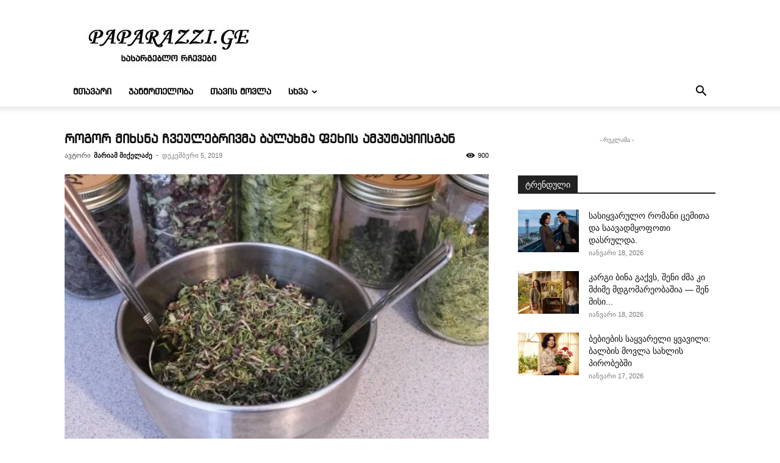

--- FILE ---
content_type: text/html; charset=UTF-8
request_url: https://paparazzi.ge/article/10375
body_size: 23637
content:
<!doctype html >
<!--[if IE 8]>    <html class="ie8" lang="en"> <![endif]-->
<!--[if IE 9]>    <html class="ie9" lang="en"> <![endif]-->
<!--[if gt IE 8]><!--> <html lang="ka-GE"> <!--<![endif]-->
<head>
    <title>როგორ მიხსნა ჩვეულებრივმა ბალახმა ფეხის ამპუტაციისგან</title>
    <meta charset="UTF-8" />
    <meta name="viewport" content="width=device-width, initial-scale=1.0">
    <link rel="pingback" href="https://paparazzi.ge/xmlrpc.php" />
    <style id="jetpack-boost-critical-css">@media all{:root{--td_theme_color:#4db2ec;--td_black:#222;--td_text_color:#111;--td_default_google_font_1:"Open Sans","Open Sans Regular",sans-serif;--td_default_google_font_2:"Roboto",sans-serif}html{font-family:sans-serif;-ms-text-size-adjust:100%;-webkit-text-size-adjust:100%}body{margin:0}article,figcaption,figure,header{display:block}a{background-color:transparent}img{border:0}figure{margin:0}input{color:inherit;font:inherit;margin:0}html input[type=button],input[type=submit]{-webkit-appearance:button}input{line-height:normal}*{-webkit-box-sizing:border-box;-moz-box-sizing:border-box;box-sizing:border-box}:after,:before{-webkit-box-sizing:border-box;-moz-box-sizing:border-box;box-sizing:border-box}img{max-width:100%;height:auto}.td-main-content-wrap{background-color:#fff}.td-page-meta{display:none}.td-container{width:1068px;margin-right:auto;margin-left:auto}.td-container:after,.td-container:before{display:table;content:"";line-height:0}.td-container:after{clear:both}.td-pb-row{margin-right:-24px;margin-left:-24px;position:relative}.td-pb-row:after,.td-pb-row:before{display:table;content:""}.td-pb-row:after{clear:both}.td-pb-row [class*=td-pb-span]{display:block;min-height:1px;float:left;padding-right:24px;padding-left:24px;position:relative}@media (min-width:1019px) and (max-width:1140px){.td-pb-row [class*=td-pb-span]{padding-right:20px;padding-left:20px}}@media (min-width:768px) and (max-width:1018px){.td-pb-row [class*=td-pb-span]{padding-right:14px;padding-left:14px}}@media (max-width:767px){.td-pb-row [class*=td-pb-span]{padding-right:0;padding-left:0;float:none;width:100%}}.td-ss-main-sidebar{-webkit-backface-visibility:hidden;-webkit-perspective:1000}.td-pb-span4{width:33.33333333%}.td-pb-span8{width:66.66666667%}.td-block-span12{width:100%}@media (min-width:1019px) and (max-width:1140px){.td-container{width:980px}.td-pb-row{margin-right:-20px;margin-left:-20px}}@media (min-width:768px) and (max-width:1018px){.td-container{width:740px}.td-pb-row{margin-right:-14px;margin-left:-14px}}@media (max-width:767px){.td-container{width:100%;padding-left:20px;padding-right:20px}.td-pb-row{width:100%;margin-left:0;margin-right:0}}.td-header-wrap{position:relative;z-index:2000}.td-header-row{font-family:var(--td_default_google_font_1,"Open Sans","Open Sans Regular",sans-serif)}.td-header-row:after,.td-header-row:before{display:table;content:""}.td-header-row:after{clear:both}.td-header-row [class*=td-header-sp]{display:block;min-height:1px;float:left;padding-right:24px;padding-left:24px}@media (min-width:1019px) and (max-width:1140px){.td-header-row [class*=td-header-sp]{padding-right:20px;padding-left:20px}}@media (min-width:768px) and (max-width:1018px){.td-header-row [class*=td-header-sp]{padding-right:14px;padding-left:14px}}@media (max-width:767px){.td-header-row [class*=td-header-sp]{padding-right:0;padding-left:0;float:none;width:100%}}.td-header-gradient:before{content:"";background:transparent url([data-uri]);width:100%;height:12px;position:absolute;left:0;bottom:-12px;z-index:1}@media (max-width:767px){#td-header-search-button{display:none}}#td-header-search-button-mob{display:none}@media (max-width:767px){#td-header-search-button-mob{display:block}}@media (min-width:768px){.td-drop-down-search .td-search-form{margin:20px}}.td-header-wrap .td-drop-down-search{position:absolute;top:100%;right:0;visibility:hidden;opacity:0;transform:translate3d(0,20px,0);-webkit-transform:translate3d(0,20px,0);background-color:#fff;-webkit-box-shadow:0 2px 6px rgba(0,0,0,.2);box-shadow:0 2px 6px rgba(0,0,0,.2);border-top:0;width:342px}.td-header-wrap .td-drop-down-search .btn{position:absolute;height:32px;min-width:67px;line-height:17px;padding:7px 15px 8px;text-shadow:none;vertical-align:top;right:20px;margin:0!important}.td-header-wrap .td-drop-down-search:before{position:absolute;top:-9px;right:19px;display:block;content:"";width:0;height:0;border-style:solid;border-width:0 5.5px 6px 5.5px;border-color:transparent transparent var(--td_theme_color,#4db2ec) transparent}.td-header-wrap .td-drop-down-search:after{position:absolute;top:-3px;display:block;content:"";right:0;left:0;margin:0 auto;width:100%;height:3px;background-color:var(--td_theme_color,#4db2ec)}.td-header-wrap #td-header-search{width:235px;height:32px;margin:0;border-right:0;line-height:17px;border-color:#eaeaea!important}@media (max-width:767px){.td-header-wrap #td-header-search{width:91%;font-size:16px}}.td-banner-wrap-full{position:relative}.td-header-menu-wrap-full{z-index:9998;position:relative}@media (max-width:767px){.td-header-wrap .td-header-main-menu,.td-header-wrap .td-header-menu-wrap,.td-header-wrap .td-header-menu-wrap-full{background-color:var(--td_mobile_menu_color,#222)!important;height:54px!important}.header-search-wrap .td-icon-search{color:var(--td_mobile_icons_color,#fff)!important}}.td-header-wrap .td-header-menu-wrap-full{background-color:#fff}.td-header-style-1 .td-header-sp-logo{text-align:center}.td-header-style-1 .header-search-wrap .td-icon-search{color:#000}@media (max-width:767px){.td-header-style-1 .header-search-wrap .td-icon-search{color:#fff}}.td-header-style-1 .td-header-menu-wrap-full{position:relative}.td-header-main-menu{position:relative;z-index:999;padding-right:48px}@media (max-width:767px){.td-header-main-menu{padding-right:64px;padding-left:2px}}.sf-menu,.sf-menu li,.sf-menu ul{margin:0;list-style:none}@media (max-width:767px){.sf-menu{display:none}}.sf-menu ul{position:absolute;top:-999em;width:10em}.sf-menu>li.td-normal-menu>ul.sub-menu{left:-15px}@media (min-width:768px) and (max-width:1018px){.sf-menu>li.td-normal-menu>ul.sub-menu{left:-5px}}.sf-menu ul li{width:100%}.sf-menu li{float:left;position:relative}.sf-menu .td-menu-item>a{display:block;position:relative}.sf-menu>li>a{padding:0 14px;line-height:48px;font-size:14px;color:#000;font-weight:700;text-transform:uppercase;-webkit-backface-visibility:hidden}@media (min-width:768px) and (max-width:1018px){.sf-menu>li>a{padding:0 9px;font-size:11px}}.sf-menu>li>a:after{background-color:transparent;content:"";width:0;height:3px;position:absolute;bottom:0;left:0;right:0;margin:0 auto;-webkit-transform:translate3d(0,0,0);transform:translate3d(0,0,0)}#td-header-menu{display:inline-block;vertical-align:top}.td-normal-menu ul{box-shadow:1px 1px 4px rgba(0,0,0,.15)}.sf-menu .td-normal-menu ul{padding:15px 0}@media (min-width:768px) and (max-width:1018px){.sf-menu .td-normal-menu ul{padding:8px 0}}.sf-menu ul{background-color:#fff}.sf-menu ul .td-menu-item>a{padding:7px 30px;font-size:12px;line-height:20px;color:#111}@media (min-width:768px) and (max-width:1018px){.sf-menu ul .td-menu-item>a{padding:5px 16px 6px;font-size:11px}}.sf-menu .sub-menu{-webkit-backface-visibility:hidden}.header-search-wrap{position:absolute;top:0;right:0;z-index:999}.header-search-wrap .td-icon-search{display:inline-block;font-size:19px;width:48px;line-height:48px;text-align:center}@media (min-width:768px) and (max-width:1018px){.header-search-wrap .td-icon-search{font-size:15px}}@media (max-width:767px){.header-search-wrap .td-icon-search{height:54px;width:54px;line-height:54px;font-size:22px;margin-right:2px}}#td-outer-wrap{overflow:hidden}@media (max-width:767px){#td-outer-wrap{margin:auto;width:100%;-webkit-transform-origin:50% 200px 0;transform-origin:50% 200px 0}}#td-top-mobile-toggle{display:none}@media (max-width:767px){#td-top-mobile-toggle{display:inline-block;position:relative}}#td-top-mobile-toggle a{display:inline-block}#td-top-mobile-toggle i{font-size:27px;width:64px;line-height:54px;height:54px;display:inline-block;padding-top:1px;color:var(--td_mobile_icons_color,#fff)}.td-menu-background{background-repeat:var(--td_mobile_background_repeat,no-repeat);background-size:var(--td_mobile_background_size,cover);background-position:var(--td_mobile_background_size,center top);position:fixed;top:0;display:block;width:100%;height:113%;z-index:9999;visibility:hidden;transform:translate3d(-100%,0,0);-webkit-transform:translate3d(-100%,0,0)}.td-menu-background:before{content:"";width:100%;height:100%;position:absolute;top:0;left:0;opacity:.98;background:#313b45;background:-webkit-gradient(left top,left bottom,color-stop(0,var(--td_mobile_gradient_one_mob,#313b45)),color-stop(100%,var(--td_mobile_gradient_two_mob,#3393b8)));background:linear-gradient(to bottom,var(--td_mobile_gradient_one_mob,#313b45) 0,var(--td_mobile_gradient_two_mob,#3393b8) 100%)}#td-mobile-nav{padding:0;position:fixed;width:100%;height:calc(100% + 1px);top:0;z-index:9999;visibility:hidden;transform:translate3d(-99%,0,0);-webkit-transform:translate3d(-99%,0,0);left:-1%;font-family:-apple-system,".SFNSText-Regular","San Francisco",Roboto,"Segoe UI","Helvetica Neue","Lucida Grande",sans-serif}#td-mobile-nav{height:1px;overflow:hidden}#td-mobile-nav .td-menu-socials{padding:0 65px 0 20px;overflow:hidden;height:60px}#td-mobile-nav .td-social-icon-wrap{margin:20px 5px 0 0;display:inline-block}#td-mobile-nav .td-social-icon-wrap i{border:none;background-color:transparent;font-size:14px;width:40px;height:40px;line-height:38px;color:var(--td_mobile_text_color,#fff);vertical-align:middle}.td-mobile-close{position:absolute;right:1px;top:0;z-index:1000}.td-mobile-close .td-icon-close-mobile{height:70px;width:70px;line-height:70px;font-size:21px;color:var(--td_mobile_text_color,#fff);top:4px;position:relative}.td-mobile-content{padding:20px 20px 0}.td-mobile-container{padding-bottom:20px;position:relative}.td-mobile-content ul{list-style:none;margin:0;padding:0}.td-mobile-content li{float:none;margin-left:0;-webkit-touch-callout:none}.td-mobile-content li a{display:block;line-height:21px;font-size:21px;color:var(--td_mobile_text_color,#fff);margin-left:0;padding:12px 30px 12px 12px;font-weight:700}.td-mobile-content .td-icon-menu-right{display:none;position:absolute;top:10px;right:-4px;z-index:1000;font-size:14px;padding:6px 12px;float:right;color:var(--td_mobile_text_color,#fff);-webkit-transform-origin:50% 48% 0px;transform-origin:50% 48% 0px;transform:rotate(-90deg);-webkit-transform:rotate(-90deg)}.td-mobile-content .td-icon-menu-right:before{content:""}.td-mobile-content .sub-menu{max-height:0;overflow:hidden;opacity:0}.td-mobile-content .sub-menu a{padding:9px 26px 9px 36px!important;line-height:19px;font-size:16px;font-weight:400}.td-mobile-content .menu-item-has-children a{width:100%;z-index:1}.td-mobile-container{opacity:1}.td-search-wrap-mob{padding:0;position:absolute;width:100%;height:auto;top:0;text-align:center;z-index:9999;visibility:hidden;color:var(--td_mobile_text_color,#fff);font-family:-apple-system,".SFNSText-Regular","San Francisco",Roboto,"Segoe UI","Helvetica Neue","Lucida Grande",sans-serif}.td-search-wrap-mob .td-drop-down-search{opacity:0;visibility:hidden;-webkit-backface-visibility:hidden;position:relative}.td-search-wrap-mob #td-header-search-mob{color:var(--td_mobile_text_color,#fff);font-weight:700;font-size:26px;height:40px;line-height:36px;border:0;background:0 0;outline:0;margin:8px 0;padding:0;text-align:center}.td-search-wrap-mob .td-search-input{margin:0 5%;position:relative}.td-search-wrap-mob .td-search-input span{opacity:.8;font-size:12px}.td-search-wrap-mob .td-search-input:after,.td-search-wrap-mob .td-search-input:before{content:"";position:absolute;display:block;width:100%;height:1px;background-color:var(--td_mobile_text_color,#fff);bottom:0;left:0;opacity:.2}.td-search-wrap-mob .td-search-input:after{opacity:.8;transform:scaleX(0);-webkit-transform:scaleX(0)}.td-search-wrap-mob .td-search-form{margin-bottom:30px}.td-search-background{background-repeat:no-repeat;background-size:cover;background-position:center top;position:fixed;top:0;display:block;width:100%;height:113%;z-index:9999;transform:translate3d(100%,0,0);-webkit-transform:translate3d(100%,0,0);visibility:hidden}.td-search-background:before{content:"";width:100%;height:100%;position:absolute;top:0;left:0;opacity:.98;background:#313b45;background:-webkit-gradient(left top,left bottom,color-stop(0,var(--td_mobile_gradient_one_mob,#313b45)),color-stop(100%,var(--td_mobile_gradient_two_mob,#3393b8)));background:linear-gradient(to bottom,var(--td_mobile_gradient_one_mob,#313b45) 0,var(--td_mobile_gradient_two_mob,#3393b8) 100%)}.td-search-close{text-align:right;z-index:1000}.td-search-close .td-icon-close-mobile{height:70px;width:70px;line-height:70px;font-size:21px;color:var(--td_mobile_text_color,#fff);position:relative;top:4px;right:0}.td-login-inputs{position:relative}body{font-family:Verdana,BlinkMacSystemFont,-apple-system,"Segoe UI",Roboto,Oxygen,Ubuntu,Cantarell,"Open Sans","Helvetica Neue",sans-serif;font-size:14px;line-height:21px}p{margin-top:0;margin-bottom:21px}a{color:var(--td_theme_color,#4db2ec);text-decoration:none}ul{padding:0}ul li{line-height:24px;margin-left:21px}h1,h2,h3,h4{font-family:var(--td_default_google_font_2,"Roboto",sans-serif);color:var(--td_text_color,#111);font-weight:400;margin:6px 0}h3>a{color:var(--td_text_color,#111)}h1{font-size:32px;line-height:40px;margin-top:33px;margin-bottom:23px}h2{font-size:27px;line-height:38px;margin-top:30px;margin-bottom:20px}h3{font-size:22px;line-height:30px;margin-top:27px;margin-bottom:17px}h4{font-size:19px;line-height:29px;margin-top:24px;margin-bottom:14px}input[type=submit]{font-family:var(--td_default_google_font_2,"Roboto",sans-serif);font-size:13px;background-color:var(--td_black,#222);border-radius:0;color:#fff;border:none;padding:8px 15px;font-weight:500}input[type=text]{font-size:12px;line-height:21px;color:#444;border:1px solid #e1e1e1;width:100%;max-width:100%;height:34px;padding:3px 9px}@media (max-width:767px){input[type=text]{font-size:16px}}input[type=password]{width:100%;position:relative;top:0;display:inline-table;vertical-align:middle;font-size:12px;line-height:21px;color:#444;border:1px solid #ccc;max-width:100%;height:34px;padding:3px 9px;margin-bottom:10px}@media (max-width:767px){input[type=password]{font-size:16px}}.tagdiv-type{font-size:15px;line-height:1.74;color:#222}.tagdiv-type img{margin-bottom:21px}.tagdiv-type figure img{margin-bottom:0}.tagdiv-type p{margin-bottom:26px}.wp-caption-text{font-family:Verdana,BlinkMacSystemFont,-apple-system,"Segoe UI",Roboto,Oxygen,Ubuntu,Cantarell,"Open Sans","Helvetica Neue",sans-serif;text-align:left;margin:6px 0 26px 0;font-size:11px;font-style:italic;font-weight:400;line-height:17px;color:#444}.td_module_wrap{position:relative;padding-bottom:35px}.td_module_wrap .entry-title{font-size:21px;line-height:25px;margin:0 0 6px 0}.entry-title{word-wrap:break-word}.td-module-thumb{position:relative;margin-bottom:13px}.td-module-thumb .entry-thumb{display:block}.td-module-meta-info{font-family:var(--td_default_google_font_1,"Open Sans","Open Sans Regular",sans-serif);font-size:11px;margin-bottom:7px;line-height:1;min-height:17px}.td-post-author-name{font-weight:700;display:inline-block;position:relative;top:2px}.td-post-author-name a{color:#000}.td-post-author-name div{display:inline;margin-right:2px}.td-post-date{color:#767676;display:inline-block;position:relative;top:2px}.block-title{font-family:var(--td_default_google_font_2,"Roboto",sans-serif);font-size:14px;line-height:1;margin-top:0;margin-bottom:26px;border-bottom:2px solid var(--td_header_color,var(--td_black,#222))}.block-title>span{line-height:17px;display:inline-block;padding:7px 12px 4px;background-color:var(--td_header_color,var(--td_black,#222));color:var(--td_text_header_color,#fff)}.td-block-title span{display:inline-block}.td_block_template_1 .block-title{text-align:left}.td-main-content-wrap{padding-bottom:40px}@media (max-width:767px){.td-main-content-wrap{padding-bottom:26px}}.td-ss-main-sidebar{perspective:unset!important}.td-crumb-container{min-height:35px;margin-bottom:9px;padding-top:21px}@media (min-width:768px) and (max-width:1018px){.td-crumb-container{padding-top:16px}}@media (max-width:767px){.td-crumb-container{padding-top:11px}}.post{background-color:var(--td_container_transparent,#fff)}.post header .entry-title{margin-top:0;margin-bottom:7px;word-wrap:break-word;font-size:41px;line-height:50px}@media (max-width:1018px){.post header .entry-title{font-size:32px;line-height:36px}}@media (max-width:767px){.post header .entry-title{margin-top:3px;margin-bottom:9px}}header .td-module-meta-info{margin-bottom:16px}header .td-post-author-name{font-weight:400;color:#444;float:left}header .td-post-author-name a{font-weight:700;margin-right:3px}header .td-post-date{margin-left:4px;color:#767676;float:left}header .td-post-views{float:right;margin-right:22px}header .td-post-views span{line-height:15px;vertical-align:top}header .td-icon-views{position:relative;line-height:17px;font-size:14px;margin-right:5px}.td-author-name{font-family:var(--td_default_google_font_1,"Open Sans","Open Sans Regular",sans-serif);font-size:15px;line-height:21px;font-weight:700;margin:7px 0 8px 0}.td-author-name a{color:#222}.td-post-featured-image{position:relative}.td-post-featured-image img{display:block;margin-bottom:26px;width:100%}.td-post-featured-image .wp-caption-text{margin-bottom:26px;z-index:1}.td-post-content{margin-top:21px;padding-bottom:16px}@media (max-width:767px){.td-post-content{margin-top:16px}}.td-post-content p{word-wrap:break-word}.td-post-content img{display:block}.td-post-template-default .td-post-title div.td-post-views{margin-right:0}@media (max-width:1018px){.td-post-template-default .td-post-header header .entry-title{font-size:32px;line-height:36px}}.td-post-template-default .td-post-featured-image img{width:auto}@font-face{font-family:newspaper;font-weight:400;font-style:normal;font-display:swap}[class*=" td-icon-"]:before,[class^=td-icon-]:before{font-family:newspaper;speak:none;font-style:normal;font-weight:400;font-variant:normal;text-transform:none;line-height:1;text-align:center;-webkit-font-smoothing:antialiased;-moz-osx-font-smoothing:grayscale}[class*=td-icon-]{line-height:1;text-align:center;display:inline-block}.td-icon-views:before{content:""}.td-icon-menu-up:before{content:""}.td-icon-search:before{content:""}.td-icon-menu-right:before{content:""}.td-icon-facebook:before{content:""}.td-icon-mobile:before{content:""}.td-icon-close-mobile:before{content:""}.td-icon-modal-back:before{content:""}}@media all{.td_block_wrap{margin-bottom:48px;position:relative;clear:both}@media (max-width:767px){.td_block_wrap{margin-bottom:32px}}.td-block-title-wrap{position:relative}.mfp-hide{display:none!important}.white-popup-block{position:relative;margin:0 auto;max-width:500px;min-height:500px;font-family:var(--td_default_google_font_1,"Open Sans","Open Sans Regular",sans-serif);text-align:center;color:#fff;vertical-align:top;-webkit-box-shadow:0 0 20px 0 rgba(0,0,0,.2);box-shadow:0 0 20px 0 rgba(0,0,0,.2);padding:0 0 24px;overflow:hidden}.white-popup-block:after{content:"";width:100%;height:100%;position:absolute;top:0;left:0;display:block;background:var(--td_login_gradient_one,rgba(0,69,130,.8));background:-webkit-gradient(left bottom,right top,color-stop(0,var(--td_login_gradient_one,rgba(0,69,130,.8))),color-stop(100%,var(--td_login_gradient_two,rgba(38,134,146,.8))));background:linear-gradient(45deg,var(--td_login_gradient_one,rgba(0,69,130,.8)) 0,var(--td_login_gradient_two,rgba(38,134,146,.8)) 100%);z-index:-2}.white-popup-block:before{content:"";width:100%;height:100%;position:absolute;top:0;left:0;display:block;background-repeat:var(--td_login_background_repeat,no-repeat);background-size:var(--td_login_background_size,cover);background-position:var(--td_login_background_position,top);opacity:var(--td_login_background_opacity,1);z-index:-3}#login_pass{display:none!important}.td-header-rec-wrap{position:relative;min-height:90px}@media (min-width:768px) and (max-width:1018px){.td-header-rec-wrap{min-height:60px}}@media (max-width:767px){.td-header-rec-wrap{margin-left:auto;margin-right:auto;display:table;min-height:0!important}}.td-header-sp-recs{padding:0!important;width:728px;position:relative;min-height:0!important}@media (min-width:768px) and (max-width:1018px){.td-header-sp-recs{width:470px}}@media (max-width:767px){.td-header-sp-recs{width:100%}}.td-a-rec-id-sidebar>div{margin-bottom:48px}.td-adspot-title{color:#767676;font-size:10px;text-align:center;display:block;font-family:Verdana,BlinkMacSystemFont,-apple-system,"Segoe UI",Roboto,Oxygen,Ubuntu,Cantarell,"Open Sans","Helvetica Neue",sans-serif;line-height:21px}.td-all-devices{display:table;margin-left:auto;margin-right:auto}.td-container-wrap{background-color:var(--td_container_transparent,#fff);margin-left:auto;margin-right:auto}.td-scroll-up{position:fixed;bottom:4px;right:5px;z-index:9999}.td-scroll-up[data-style=style1]{display:none;width:40px;height:40px;background-color:var(--td_theme_color,#4db2ec);transform:translate3d(0,70px,0)}.td-scroll-up[data-style=style1] .td-icon-menu-up{position:relative;color:#fff;font-size:20px;display:block;text-align:center;width:40px;top:7px}.wpb_button{display:inline-block;font-family:var(--td_default_google_font_1,"Open Sans","Open Sans Regular",sans-serif);font-weight:600;line-height:24px;text-shadow:none;border:none;border-radius:0;margin-bottom:21px}body.td-animation-stack-type0 .post img:not(.woocommerce-product-gallery img):not(.rs-pzimg),body.td-animation-stack-type0 .td-animation-stack .entry-thumb{opacity:0}}@media all{html{font-family:sans-serif;-ms-text-size-adjust:100%;-webkit-text-size-adjust:100%}body{margin:0}article,figcaption,figure,header{display:block}a{background-color:transparent}h1{font-size:2em;margin:.67em 0}img{border:0}figure{margin:0}input{color:inherit;font:inherit;margin:0}html input[type=button],input[type=submit]{-webkit-appearance:button}input{line-height:normal}.td-header-sp-logo img{margin:auto;position:absolute;top:0;bottom:0;left:0;right:0}.td-main-menu-logo{display:none;float:left;margin-right:10px;height:48px}@media (max-width:767px){.td-main-menu-logo{display:block;margin-right:0;height:0}}.td-main-menu-logo a{line-height:48px}.td-main-menu-logo img{padding:3px 0;position:relative;vertical-align:middle;max-height:48px;width:auto}@media (max-width:767px){.td-main-menu-logo img{margin:auto;bottom:0;top:0;left:0;right:0;position:absolute;padding:0}}@media (max-width:1140px){.td-main-menu-logo img{max-width:180px}}.td-visual-hidden{border:0;width:1px;height:1px;margin:-1px;overflow:hidden;padding:0;position:absolute}.td-logo-in-header .td-sticky-mobile.td-mobile-logo{display:block}.td-logo-in-header .td-sticky-mobile.td-header-logo{display:none}.td-header-top-menu-full{position:relative;z-index:9999}@media (max-width:767px){.td-header-top-menu-full{display:none}}.td-header-style-1 .td-header-top-menu-full{background-color:#222}.td-header-style-1 .td-header-sp-logo{width:284px;position:relative;height:90px;margin:28px 28px 9px 28px}@media (min-width:1019px) and (max-width:1140px){.td-header-style-1 .td-header-sp-logo{width:224px;margin-left:0}}@media (min-width:768px) and (max-width:1018px){.td-header-style-1 .td-header-sp-logo{width:214px;margin:14px 28px 0 28px;max-height:60px}}@media (max-width:767px){.td-header-style-1 .td-header-sp-logo{display:none}}.td-header-style-1 .td-header-sp-logo img{width:auto;max-height:90px}@media (min-width:768px) and (max-width:1018px){.td-header-style-1 .td-header-sp-logo img{max-height:60px}}.td-header-style-1 .td-header-sp-recs{margin:28px 0 9px 0}@media (min-width:768px) and (max-width:1018px){.td-header-style-1 .td-header-sp-recs{margin:14px 0 0 0}}@media (max-width:767px){.td-header-style-1 .td-header-sp-recs{margin:0}}@media (min-width:768px){.td-header-style-1 .td-header-sp-recs .td-a-rec-id-header>div{margin:auto}}.td-header-style-1 .header-search-wrap .td-icon-search{color:#000}@media (max-width:767px){.td-header-style-1 .header-search-wrap .td-icon-search{color:#fff}}.td-header-top-menu{color:#fff;font-size:11px}.td-header-top-menu a{color:#fff}@media (min-width:1019px) and (max-width:1140px){.td-header-top-menu{overflow:visible}}.td-social-icon-wrap>a{display:inline-block}.td-social-icon-wrap .td-icon-font{font-size:12px;width:30px;height:24px;line-height:24px}@media (max-width:767px){.td-social-icon-wrap{margin:0 3px}}.td_module_6{padding-bottom:26px}.td_module_6 .td-module-thumb{position:absolute;left:0;top:0}@media (min-width:768px) and (max-width:1018px){.td_module_6 .td-module-thumb{width:80px}}.td_module_6 .item-details{margin-left:116px;min-height:70px}@media (min-width:768px) and (max-width:1018px){.td_module_6 .item-details{margin-left:95px;min-height:55px}}.td_module_6 .entry-title{font-size:14px;line-height:20px;margin-bottom:4px;font-weight:500}@media (min-width:768px) and (max-width:1140px){.td_module_6 .entry-title{font-size:12px;line-height:18px}}@media (max-width:767px){.td_module_6 .entry-title{font-size:14px}}.td_module_6 .td-module-meta-info{margin-bottom:0;min-height:0}.td_block_padding.td-column-1 .td-block-span12:last-child .td_module_wrap{padding-bottom:0}.td-block-title span{display:inline-block}.td_block_template_1 .block-title{text-align:left}}</style><meta name='robots' content='index, follow, max-image-preview:large, max-snippet:-1, max-video-preview:-1' />
<link rel="icon" type="image/png" href="https://paparazzi.ge/favicon.png">
	<!-- This site is optimized with the Yoast SEO plugin v26.7 - https://yoast.com/wordpress/plugins/seo/ -->
	<link rel="canonical" href="https://paparazzi.ge/article/10375" />
	<meta property="og:locale" content="ka_GE" />
	<meta property="og:type" content="article" />
	<meta property="og:title" content="როგორ მიხსნა ჩვეულებრივმა ბალახმა ფეხის ამპუტაციისგან" />
	<meta property="og:description" content="თითქმის მთელი ცხოვრება ფეხების ურთულესი დაავადება &#8211; ობლიტერირებადი ედარტერიიტი მაწუხებდა. რეკომენდაციებს ყველგან ვეძებდი და უცებ საჭირო რეცეპტს ერთ გაზეთში შევხვდი. ჩემი მდგომარეობა იმდენად მძიმე იყო, რომ ექიმები ამპუტაციასაც კი მიწინასწარმეტყველებდნენ. აღმოჩნდა, რომ ჩემი დახმარება ერთ უბრალო ბალახს &#8211; ჭაობის ბერულას შეეძლო. ეს ბალახი გამოიყენება ფეხების აბაზანების, სასმლის, მალამოს სახით. გაზეთში მკურნალობის მთელი პროცესი დაწვრილებით იყო [&hellip;]" />
	<meta property="og:url" content="https://paparazzi.ge/article/10375" />
	<meta property="og:site_name" content="სასარგებლო რჩევები" />
	<meta property="article:publisher" content="https://www.facebook.com/fpaparazzi1/" />
	<meta property="article:published_time" content="2019-12-05T15:33:44+00:00" />
	<meta property="article:modified_time" content="2019-12-06T07:50:53+00:00" />
	<meta property="og:image" content="https://paparazzi.ge/wp-content/uploads/2019/12/ноги-4-768x485.jpg" />
	<meta property="og:image:width" content="768" />
	<meta property="og:image:height" content="485" />
	<meta property="og:image:type" content="image/jpeg" />
	<meta name="author" content="მარიამ მიქელაძე" />
	<meta name="twitter:card" content="summary_large_image" />
	<meta name="twitter:label1" content="Written by" />
	<meta name="twitter:data1" content="მარიამ მიქელაძე" />
	<script data-jetpack-boost="ignore" type="application/ld+json" class="yoast-schema-graph">{"@context":"https://schema.org","@graph":[{"@type":"Article","@id":"https://paparazzi.ge/article/10375#article","isPartOf":{"@id":"https://paparazzi.ge/article/10375"},"author":{"name":"მარიამ მიქელაძე","@id":"https://paparazzi.ge/#/schema/person/1b45b5e69ca6dfbd92a346d3052cbe7f"},"headline":"როგორ მიხსნა ჩვეულებრივმა ბალახმა ფეხის ამპუტაციისგან","datePublished":"2019-12-05T15:33:44+00:00","dateModified":"2019-12-06T07:50:53+00:00","mainEntityOfPage":{"@id":"https://paparazzi.ge/article/10375"},"wordCount":9,"commentCount":1,"image":{"@id":"https://paparazzi.ge/article/10375#primaryimage"},"thumbnailUrl":"https://i0.wp.com/paparazzi.ge/wp-content/uploads/2019/12/%D0%BD%D0%BE%D0%B3%D0%B8-4-768x485.jpg?fit=768%2C485&ssl=1","keywords":["დაავადება","კალანჰოე","მკურნალობა","მცენარე","ხალხური მედიცინა","ხალხური მეთოდი","ჯანმრთელობა"],"articleSection":["ჯანმრთელობა"],"inLanguage":"ka-GE","potentialAction":[{"@type":"CommentAction","name":"Comment","target":["https://paparazzi.ge/article/10375#respond"]}]},{"@type":"WebPage","@id":"https://paparazzi.ge/article/10375","url":"https://paparazzi.ge/article/10375","name":"როგორ მიხსნა ჩვეულებრივმა ბალახმა ფეხის ამპუტაციისგან","isPartOf":{"@id":"https://paparazzi.ge/#website"},"primaryImageOfPage":{"@id":"https://paparazzi.ge/article/10375#primaryimage"},"image":{"@id":"https://paparazzi.ge/article/10375#primaryimage"},"thumbnailUrl":"https://i0.wp.com/paparazzi.ge/wp-content/uploads/2019/12/%D0%BD%D0%BE%D0%B3%D0%B8-4-768x485.jpg?fit=768%2C485&ssl=1","datePublished":"2019-12-05T15:33:44+00:00","dateModified":"2019-12-06T07:50:53+00:00","author":{"@id":"https://paparazzi.ge/#/schema/person/1b45b5e69ca6dfbd92a346d3052cbe7f"},"breadcrumb":{"@id":"https://paparazzi.ge/article/10375#breadcrumb"},"inLanguage":"ka-GE","potentialAction":[{"@type":"ReadAction","target":["https://paparazzi.ge/article/10375"]}]},{"@type":"ImageObject","inLanguage":"ka-GE","@id":"https://paparazzi.ge/article/10375#primaryimage","url":"https://i0.wp.com/paparazzi.ge/wp-content/uploads/2019/12/%D0%BD%D0%BE%D0%B3%D0%B8-4-768x485.jpg?fit=768%2C485&ssl=1","contentUrl":"https://i0.wp.com/paparazzi.ge/wp-content/uploads/2019/12/%D0%BD%D0%BE%D0%B3%D0%B8-4-768x485.jpg?fit=768%2C485&ssl=1","width":768,"height":485},{"@type":"BreadcrumbList","@id":"https://paparazzi.ge/article/10375#breadcrumb","itemListElement":[{"@type":"ListItem","position":1,"name":"Home","item":"https://paparazzi.ge/"},{"@type":"ListItem","position":2,"name":"როგორ მიხსნა ჩვეულებრივმა ბალახმა ფეხის ამპუტაციისგან"}]},{"@type":"WebSite","@id":"https://paparazzi.ge/#website","url":"https://paparazzi.ge/","name":"სასარგებლო რჩევები","description":"ინფორმაცია დიასახლისებისთვის, თინეიჯერებისთვის და უბრალოდ ქალებისთვის.","alternateName":"paparazzi.ge","potentialAction":[{"@type":"SearchAction","target":{"@type":"EntryPoint","urlTemplate":"https://paparazzi.ge/?s={search_term_string}"},"query-input":{"@type":"PropertyValueSpecification","valueRequired":true,"valueName":"search_term_string"}}],"inLanguage":"ka-GE"},{"@type":"Person","@id":"https://paparazzi.ge/#/schema/person/1b45b5e69ca6dfbd92a346d3052cbe7f","name":"მარიამ მიქელაძე","image":{"@type":"ImageObject","inLanguage":"ka-GE","@id":"https://paparazzi.ge/#/schema/person/image/","url":"https://secure.gravatar.com/avatar/b1c2aea79466eaaa2c118e52941c03b00541d66426de796fd6b261835cb17ff4?s=96&d=mm&r=g","contentUrl":"https://secure.gravatar.com/avatar/b1c2aea79466eaaa2c118e52941c03b00541d66426de796fd6b261835cb17ff4?s=96&d=mm&r=g","caption":"მარიამ მიქელაძე"},"url":"https://paparazzi.ge/article/author/marriloo"}]}</script>
	<!-- / Yoast SEO plugin. -->


<link rel='dns-prefetch' href='//www.googletagmanager.com' />
<link rel='preconnect' href='//i0.wp.com' />
<style id='wp-img-auto-sizes-contain-inline-css' type='text/css'>
img:is([sizes=auto i],[sizes^="auto," i]){contain-intrinsic-size:3000px 1500px}
/*# sourceURL=wp-img-auto-sizes-contain-inline-css */
</style>
<style id='wp-emoji-styles-inline-css' type='text/css'>

	img.wp-smiley, img.emoji {
		display: inline !important;
		border: none !important;
		box-shadow: none !important;
		height: 1em !important;
		width: 1em !important;
		margin: 0 0.07em !important;
		vertical-align: -0.1em !important;
		background: none !important;
		padding: 0 !important;
	}
/*# sourceURL=wp-emoji-styles-inline-css */
</style>
<style id='wp-block-library-inline-css' type='text/css'>
:root{--wp-block-synced-color:#7a00df;--wp-block-synced-color--rgb:122,0,223;--wp-bound-block-color:var(--wp-block-synced-color);--wp-editor-canvas-background:#ddd;--wp-admin-theme-color:#007cba;--wp-admin-theme-color--rgb:0,124,186;--wp-admin-theme-color-darker-10:#006ba1;--wp-admin-theme-color-darker-10--rgb:0,107,160.5;--wp-admin-theme-color-darker-20:#005a87;--wp-admin-theme-color-darker-20--rgb:0,90,135;--wp-admin-border-width-focus:2px}@media (min-resolution:192dpi){:root{--wp-admin-border-width-focus:1.5px}}.wp-element-button{cursor:pointer}:root .has-very-light-gray-background-color{background-color:#eee}:root .has-very-dark-gray-background-color{background-color:#313131}:root .has-very-light-gray-color{color:#eee}:root .has-very-dark-gray-color{color:#313131}:root .has-vivid-green-cyan-to-vivid-cyan-blue-gradient-background{background:linear-gradient(135deg,#00d084,#0693e3)}:root .has-purple-crush-gradient-background{background:linear-gradient(135deg,#34e2e4,#4721fb 50%,#ab1dfe)}:root .has-hazy-dawn-gradient-background{background:linear-gradient(135deg,#faaca8,#dad0ec)}:root .has-subdued-olive-gradient-background{background:linear-gradient(135deg,#fafae1,#67a671)}:root .has-atomic-cream-gradient-background{background:linear-gradient(135deg,#fdd79a,#004a59)}:root .has-nightshade-gradient-background{background:linear-gradient(135deg,#330968,#31cdcf)}:root .has-midnight-gradient-background{background:linear-gradient(135deg,#020381,#2874fc)}:root{--wp--preset--font-size--normal:16px;--wp--preset--font-size--huge:42px}.has-regular-font-size{font-size:1em}.has-larger-font-size{font-size:2.625em}.has-normal-font-size{font-size:var(--wp--preset--font-size--normal)}.has-huge-font-size{font-size:var(--wp--preset--font-size--huge)}.has-text-align-center{text-align:center}.has-text-align-left{text-align:left}.has-text-align-right{text-align:right}.has-fit-text{white-space:nowrap!important}#end-resizable-editor-section{display:none}.aligncenter{clear:both}.items-justified-left{justify-content:flex-start}.items-justified-center{justify-content:center}.items-justified-right{justify-content:flex-end}.items-justified-space-between{justify-content:space-between}.screen-reader-text{border:0;clip-path:inset(50%);height:1px;margin:-1px;overflow:hidden;padding:0;position:absolute;width:1px;word-wrap:normal!important}.screen-reader-text:focus{background-color:#ddd;clip-path:none;color:#444;display:block;font-size:1em;height:auto;left:5px;line-height:normal;padding:15px 23px 14px;text-decoration:none;top:5px;width:auto;z-index:100000}html :where(.has-border-color){border-style:solid}html :where([style*=border-top-color]){border-top-style:solid}html :where([style*=border-right-color]){border-right-style:solid}html :where([style*=border-bottom-color]){border-bottom-style:solid}html :where([style*=border-left-color]){border-left-style:solid}html :where([style*=border-width]){border-style:solid}html :where([style*=border-top-width]){border-top-style:solid}html :where([style*=border-right-width]){border-right-style:solid}html :where([style*=border-bottom-width]){border-bottom-style:solid}html :where([style*=border-left-width]){border-left-style:solid}html :where(img[class*=wp-image-]){height:auto;max-width:100%}:where(figure){margin:0 0 1em}html :where(.is-position-sticky){--wp-admin--admin-bar--position-offset:var(--wp-admin--admin-bar--height,0px)}@media screen and (max-width:600px){html :where(.is-position-sticky){--wp-admin--admin-bar--position-offset:0px}}

/*# sourceURL=wp-block-library-inline-css */
</style><style id='global-styles-inline-css' type='text/css'>
:root{--wp--preset--aspect-ratio--square: 1;--wp--preset--aspect-ratio--4-3: 4/3;--wp--preset--aspect-ratio--3-4: 3/4;--wp--preset--aspect-ratio--3-2: 3/2;--wp--preset--aspect-ratio--2-3: 2/3;--wp--preset--aspect-ratio--16-9: 16/9;--wp--preset--aspect-ratio--9-16: 9/16;--wp--preset--color--black: #000000;--wp--preset--color--cyan-bluish-gray: #abb8c3;--wp--preset--color--white: #ffffff;--wp--preset--color--pale-pink: #f78da7;--wp--preset--color--vivid-red: #cf2e2e;--wp--preset--color--luminous-vivid-orange: #ff6900;--wp--preset--color--luminous-vivid-amber: #fcb900;--wp--preset--color--light-green-cyan: #7bdcb5;--wp--preset--color--vivid-green-cyan: #00d084;--wp--preset--color--pale-cyan-blue: #8ed1fc;--wp--preset--color--vivid-cyan-blue: #0693e3;--wp--preset--color--vivid-purple: #9b51e0;--wp--preset--gradient--vivid-cyan-blue-to-vivid-purple: linear-gradient(135deg,rgb(6,147,227) 0%,rgb(155,81,224) 100%);--wp--preset--gradient--light-green-cyan-to-vivid-green-cyan: linear-gradient(135deg,rgb(122,220,180) 0%,rgb(0,208,130) 100%);--wp--preset--gradient--luminous-vivid-amber-to-luminous-vivid-orange: linear-gradient(135deg,rgb(252,185,0) 0%,rgb(255,105,0) 100%);--wp--preset--gradient--luminous-vivid-orange-to-vivid-red: linear-gradient(135deg,rgb(255,105,0) 0%,rgb(207,46,46) 100%);--wp--preset--gradient--very-light-gray-to-cyan-bluish-gray: linear-gradient(135deg,rgb(238,238,238) 0%,rgb(169,184,195) 100%);--wp--preset--gradient--cool-to-warm-spectrum: linear-gradient(135deg,rgb(74,234,220) 0%,rgb(151,120,209) 20%,rgb(207,42,186) 40%,rgb(238,44,130) 60%,rgb(251,105,98) 80%,rgb(254,248,76) 100%);--wp--preset--gradient--blush-light-purple: linear-gradient(135deg,rgb(255,206,236) 0%,rgb(152,150,240) 100%);--wp--preset--gradient--blush-bordeaux: linear-gradient(135deg,rgb(254,205,165) 0%,rgb(254,45,45) 50%,rgb(107,0,62) 100%);--wp--preset--gradient--luminous-dusk: linear-gradient(135deg,rgb(255,203,112) 0%,rgb(199,81,192) 50%,rgb(65,88,208) 100%);--wp--preset--gradient--pale-ocean: linear-gradient(135deg,rgb(255,245,203) 0%,rgb(182,227,212) 50%,rgb(51,167,181) 100%);--wp--preset--gradient--electric-grass: linear-gradient(135deg,rgb(202,248,128) 0%,rgb(113,206,126) 100%);--wp--preset--gradient--midnight: linear-gradient(135deg,rgb(2,3,129) 0%,rgb(40,116,252) 100%);--wp--preset--font-size--small: 11px;--wp--preset--font-size--medium: 20px;--wp--preset--font-size--large: 32px;--wp--preset--font-size--x-large: 42px;--wp--preset--font-size--regular: 15px;--wp--preset--font-size--larger: 50px;--wp--preset--spacing--20: 0.44rem;--wp--preset--spacing--30: 0.67rem;--wp--preset--spacing--40: 1rem;--wp--preset--spacing--50: 1.5rem;--wp--preset--spacing--60: 2.25rem;--wp--preset--spacing--70: 3.38rem;--wp--preset--spacing--80: 5.06rem;--wp--preset--shadow--natural: 6px 6px 9px rgba(0, 0, 0, 0.2);--wp--preset--shadow--deep: 12px 12px 50px rgba(0, 0, 0, 0.4);--wp--preset--shadow--sharp: 6px 6px 0px rgba(0, 0, 0, 0.2);--wp--preset--shadow--outlined: 6px 6px 0px -3px rgb(255, 255, 255), 6px 6px rgb(0, 0, 0);--wp--preset--shadow--crisp: 6px 6px 0px rgb(0, 0, 0);}:where(.is-layout-flex){gap: 0.5em;}:where(.is-layout-grid){gap: 0.5em;}body .is-layout-flex{display: flex;}.is-layout-flex{flex-wrap: wrap;align-items: center;}.is-layout-flex > :is(*, div){margin: 0;}body .is-layout-grid{display: grid;}.is-layout-grid > :is(*, div){margin: 0;}:where(.wp-block-columns.is-layout-flex){gap: 2em;}:where(.wp-block-columns.is-layout-grid){gap: 2em;}:where(.wp-block-post-template.is-layout-flex){gap: 1.25em;}:where(.wp-block-post-template.is-layout-grid){gap: 1.25em;}.has-black-color{color: var(--wp--preset--color--black) !important;}.has-cyan-bluish-gray-color{color: var(--wp--preset--color--cyan-bluish-gray) !important;}.has-white-color{color: var(--wp--preset--color--white) !important;}.has-pale-pink-color{color: var(--wp--preset--color--pale-pink) !important;}.has-vivid-red-color{color: var(--wp--preset--color--vivid-red) !important;}.has-luminous-vivid-orange-color{color: var(--wp--preset--color--luminous-vivid-orange) !important;}.has-luminous-vivid-amber-color{color: var(--wp--preset--color--luminous-vivid-amber) !important;}.has-light-green-cyan-color{color: var(--wp--preset--color--light-green-cyan) !important;}.has-vivid-green-cyan-color{color: var(--wp--preset--color--vivid-green-cyan) !important;}.has-pale-cyan-blue-color{color: var(--wp--preset--color--pale-cyan-blue) !important;}.has-vivid-cyan-blue-color{color: var(--wp--preset--color--vivid-cyan-blue) !important;}.has-vivid-purple-color{color: var(--wp--preset--color--vivid-purple) !important;}.has-black-background-color{background-color: var(--wp--preset--color--black) !important;}.has-cyan-bluish-gray-background-color{background-color: var(--wp--preset--color--cyan-bluish-gray) !important;}.has-white-background-color{background-color: var(--wp--preset--color--white) !important;}.has-pale-pink-background-color{background-color: var(--wp--preset--color--pale-pink) !important;}.has-vivid-red-background-color{background-color: var(--wp--preset--color--vivid-red) !important;}.has-luminous-vivid-orange-background-color{background-color: var(--wp--preset--color--luminous-vivid-orange) !important;}.has-luminous-vivid-amber-background-color{background-color: var(--wp--preset--color--luminous-vivid-amber) !important;}.has-light-green-cyan-background-color{background-color: var(--wp--preset--color--light-green-cyan) !important;}.has-vivid-green-cyan-background-color{background-color: var(--wp--preset--color--vivid-green-cyan) !important;}.has-pale-cyan-blue-background-color{background-color: var(--wp--preset--color--pale-cyan-blue) !important;}.has-vivid-cyan-blue-background-color{background-color: var(--wp--preset--color--vivid-cyan-blue) !important;}.has-vivid-purple-background-color{background-color: var(--wp--preset--color--vivid-purple) !important;}.has-black-border-color{border-color: var(--wp--preset--color--black) !important;}.has-cyan-bluish-gray-border-color{border-color: var(--wp--preset--color--cyan-bluish-gray) !important;}.has-white-border-color{border-color: var(--wp--preset--color--white) !important;}.has-pale-pink-border-color{border-color: var(--wp--preset--color--pale-pink) !important;}.has-vivid-red-border-color{border-color: var(--wp--preset--color--vivid-red) !important;}.has-luminous-vivid-orange-border-color{border-color: var(--wp--preset--color--luminous-vivid-orange) !important;}.has-luminous-vivid-amber-border-color{border-color: var(--wp--preset--color--luminous-vivid-amber) !important;}.has-light-green-cyan-border-color{border-color: var(--wp--preset--color--light-green-cyan) !important;}.has-vivid-green-cyan-border-color{border-color: var(--wp--preset--color--vivid-green-cyan) !important;}.has-pale-cyan-blue-border-color{border-color: var(--wp--preset--color--pale-cyan-blue) !important;}.has-vivid-cyan-blue-border-color{border-color: var(--wp--preset--color--vivid-cyan-blue) !important;}.has-vivid-purple-border-color{border-color: var(--wp--preset--color--vivid-purple) !important;}.has-vivid-cyan-blue-to-vivid-purple-gradient-background{background: var(--wp--preset--gradient--vivid-cyan-blue-to-vivid-purple) !important;}.has-light-green-cyan-to-vivid-green-cyan-gradient-background{background: var(--wp--preset--gradient--light-green-cyan-to-vivid-green-cyan) !important;}.has-luminous-vivid-amber-to-luminous-vivid-orange-gradient-background{background: var(--wp--preset--gradient--luminous-vivid-amber-to-luminous-vivid-orange) !important;}.has-luminous-vivid-orange-to-vivid-red-gradient-background{background: var(--wp--preset--gradient--luminous-vivid-orange-to-vivid-red) !important;}.has-very-light-gray-to-cyan-bluish-gray-gradient-background{background: var(--wp--preset--gradient--very-light-gray-to-cyan-bluish-gray) !important;}.has-cool-to-warm-spectrum-gradient-background{background: var(--wp--preset--gradient--cool-to-warm-spectrum) !important;}.has-blush-light-purple-gradient-background{background: var(--wp--preset--gradient--blush-light-purple) !important;}.has-blush-bordeaux-gradient-background{background: var(--wp--preset--gradient--blush-bordeaux) !important;}.has-luminous-dusk-gradient-background{background: var(--wp--preset--gradient--luminous-dusk) !important;}.has-pale-ocean-gradient-background{background: var(--wp--preset--gradient--pale-ocean) !important;}.has-electric-grass-gradient-background{background: var(--wp--preset--gradient--electric-grass) !important;}.has-midnight-gradient-background{background: var(--wp--preset--gradient--midnight) !important;}.has-small-font-size{font-size: var(--wp--preset--font-size--small) !important;}.has-medium-font-size{font-size: var(--wp--preset--font-size--medium) !important;}.has-large-font-size{font-size: var(--wp--preset--font-size--large) !important;}.has-x-large-font-size{font-size: var(--wp--preset--font-size--x-large) !important;}
/*# sourceURL=global-styles-inline-css */
</style>

<style id='classic-theme-styles-inline-css' type='text/css'>
/*! This file is auto-generated */
.wp-block-button__link{color:#fff;background-color:#32373c;border-radius:9999px;box-shadow:none;text-decoration:none;padding:calc(.667em + 2px) calc(1.333em + 2px);font-size:1.125em}.wp-block-file__button{background:#32373c;color:#fff;text-decoration:none}
/*# sourceURL=/wp-includes/css/classic-themes.min.css */
</style>
<noscript><link rel='stylesheet' id='td-plugin-multi-purpose-css' href='https://paparazzi.ge/wp-content/plugins/td-composer/td-multi-purpose/style.css?ver=9c5a7338c90cbd82cb580e34cffb127f' type='text/css' media='all' />
</noscript><link data-media="all" onload="this.media=this.dataset.media; delete this.dataset.media; this.removeAttribute( &apos;onload&apos; );" rel='stylesheet' id='td-plugin-multi-purpose-css' href='https://paparazzi.ge/wp-content/plugins/td-composer/td-multi-purpose/style.css?ver=9c5a7338c90cbd82cb580e34cffb127f' type='text/css' media="not all" />
<noscript><link rel='stylesheet' id='td-theme-css' href='https://paparazzi.ge/wp-content/themes/Newspaper/style.css?ver=12.7.4' type='text/css' media='all' />
</noscript><link data-media="all" onload="this.media=this.dataset.media; delete this.dataset.media; this.removeAttribute( &apos;onload&apos; );" rel='stylesheet' id='td-theme-css' href='https://paparazzi.ge/wp-content/themes/Newspaper/style.css?ver=12.7.4' type='text/css' media="not all" />
<style id='td-theme-inline-css' type='text/css'>@media (max-width:767px){.td-header-desktop-wrap{display:none}}@media (min-width:767px){.td-header-mobile-wrap{display:none}}</style>
<noscript><link rel='stylesheet' id='td-legacy-framework-front-style-css' href='https://paparazzi.ge/wp-content/plugins/td-composer/legacy/Newspaper/assets/css/td_legacy_main.css?ver=9c5a7338c90cbd82cb580e34cffb127f' type='text/css' media='all' />
</noscript><link data-media="all" onload="this.media=this.dataset.media; delete this.dataset.media; this.removeAttribute( &apos;onload&apos; );" rel='stylesheet' id='td-legacy-framework-front-style-css' href='https://paparazzi.ge/wp-content/plugins/td-composer/legacy/Newspaper/assets/css/td_legacy_main.css?ver=9c5a7338c90cbd82cb580e34cffb127f' type='text/css' media="not all" />
<noscript><link rel='stylesheet' id='td-standard-pack-framework-front-style-css' href='https://paparazzi.ge/wp-content/plugins/td-standard-pack/Newspaper/assets/css/td_standard_pack_main.css?ver=1314111a2e147bac488ccdd97e4704ff' type='text/css' media='all' />
</noscript><link data-media="all" onload="this.media=this.dataset.media; delete this.dataset.media; this.removeAttribute( &apos;onload&apos; );" rel='stylesheet' id='td-standard-pack-framework-front-style-css' href='https://paparazzi.ge/wp-content/plugins/td-standard-pack/Newspaper/assets/css/td_standard_pack_main.css?ver=1314111a2e147bac488ccdd97e4704ff' type='text/css' media="not all" />
<noscript><link rel='stylesheet' id='tdb_style_cloud_templates_front-css' href='https://paparazzi.ge/wp-content/plugins/td-cloud-library/assets/css/tdb_main.css?ver=496e217dc78570a2932146e73f7c4a14' type='text/css' media='all' />
</noscript><link data-media="all" onload="this.media=this.dataset.media; delete this.dataset.media; this.removeAttribute( &apos;onload&apos; );" rel='stylesheet' id='tdb_style_cloud_templates_front-css' href='https://paparazzi.ge/wp-content/plugins/td-cloud-library/assets/css/tdb_main.css?ver=496e217dc78570a2932146e73f7c4a14' type='text/css' media="not all" />



<!-- Google tag (gtag.js) snippet added by Site Kit -->
<!-- Google Analytics snippet added by Site Kit -->


<meta name="generator" content="WordPress 6.9" />
<meta name="generator" content="Site Kit by Google 1.170.0" />    
    
    <style id="tdb-global-colors">:root{--accent-color:#fff}</style>

    
	
<!-- JS generated by theme -->




<!-- Header style compiled by theme -->

<style>@font-face{font-family:"bpg-banner-supersquare-caps-webfont";src:local("bpg-banner-supersquare-caps-webfont"),url("https://paparazzi.ge/wp-content/uploads/2021/04/bpg-banner-supersquare-caps-webfont.woff") format("woff");font-display:swap}@font-face{font-family:"bpg-extrasquare-mtavruli-webfont";src:local("bpg-extrasquare-mtavruli-webfont"),url("https://paparazzi.ge/wp-content/uploads/2024/08/bpg-extrasquare-mtavruli-webfont.woff") format("woff");font-display:swap}.td-menu-background,.td-search-background{background-image:url('https://paparazzi.ge/wp-content/uploads/2019/05/8.jpg')}ul.sf-menu>.menu-item>a{font-family:bpg-extrasquare-mtavruli-webfont;font-weight:600}.sf-menu ul .menu-item a{font-family:bpg-extrasquare-mtavruli-webfont;font-weight:600}.td-mobile-content .td-mobile-main-menu>li>a{font-family:bpg-extrasquare-mtavruli-webfont;font-weight:600}.td-mobile-content .sub-menu a{font-family:bpg-extrasquare-mtavruli-webfont;font-weight:600}.white-popup-block:before{background-image:url('https://paparazzi.ge/wp-content/uploads/2019/05/8.jpg')}:root{--td_header_color:#222222}@font-face{font-family:"bpg-banner-supersquare-caps-webfont";src:local("bpg-banner-supersquare-caps-webfont"),url("https://paparazzi.ge/wp-content/uploads/2021/04/bpg-banner-supersquare-caps-webfont.woff") format("woff");font-display:swap}@font-face{font-family:"bpg-extrasquare-mtavruli-webfont";src:local("bpg-extrasquare-mtavruli-webfont"),url("https://paparazzi.ge/wp-content/uploads/2024/08/bpg-extrasquare-mtavruli-webfont.woff") format("woff");font-display:swap}ul.sf-menu>.td-menu-item>a,.td-theme-wrap .td-header-menu-social{font-family:bpg-extrasquare-mtavruli-webfont;font-weight:600}.sf-menu ul .td-menu-item a{font-family:bpg-extrasquare-mtavruli-webfont;font-weight:600}.td-footer-wrapper,.td-footer-wrapper .td_block_template_7 .td-block-title>*,.td-footer-wrapper .td_block_template_17 .td-block-title,.td-footer-wrapper .td-block-title-wrap .td-wrapper-pulldown-filter{background-color:#111111}.td-footer-wrapper::before{background-image:url('https://paparazzi.ge/wp-content/uploads/2019/05/8.jpg')}.td-footer-wrapper::before{background-size:cover}.td-footer-wrapper::before{background-position:center center}.td-footer-wrapper::before{opacity:0.1}.post .td-post-header .entry-title{font-family:bpg-extrasquare-mtavruli-webfont}.td-post-template-default .td-post-header .entry-title{font-size:20px;line-height:22px;font-weight:600}.td-post-content h1{font-family:bpg-extrasquare-mtavruli-webfont}@font-face{font-family:"bpg-banner-supersquare-caps-webfont";src:local("bpg-banner-supersquare-caps-webfont"),url("https://paparazzi.ge/wp-content/uploads/2021/04/bpg-banner-supersquare-caps-webfont.woff") format("woff");font-display:swap}@font-face{font-family:"bpg-extrasquare-mtavruli-webfont";src:local("bpg-extrasquare-mtavruli-webfont"),url("https://paparazzi.ge/wp-content/uploads/2024/08/bpg-extrasquare-mtavruli-webfont.woff") format("woff");font-display:swap}.td-menu-background,.td-search-background{background-image:url('https://paparazzi.ge/wp-content/uploads/2019/05/8.jpg')}ul.sf-menu>.menu-item>a{font-family:bpg-extrasquare-mtavruli-webfont;font-weight:600}.sf-menu ul .menu-item a{font-family:bpg-extrasquare-mtavruli-webfont;font-weight:600}.td-mobile-content .td-mobile-main-menu>li>a{font-family:bpg-extrasquare-mtavruli-webfont;font-weight:600}.td-mobile-content .sub-menu a{font-family:bpg-extrasquare-mtavruli-webfont;font-weight:600}.white-popup-block:before{background-image:url('https://paparazzi.ge/wp-content/uploads/2019/05/8.jpg')}:root{--td_header_color:#222222}@font-face{font-family:"bpg-banner-supersquare-caps-webfont";src:local("bpg-banner-supersquare-caps-webfont"),url("https://paparazzi.ge/wp-content/uploads/2021/04/bpg-banner-supersquare-caps-webfont.woff") format("woff");font-display:swap}@font-face{font-family:"bpg-extrasquare-mtavruli-webfont";src:local("bpg-extrasquare-mtavruli-webfont"),url("https://paparazzi.ge/wp-content/uploads/2024/08/bpg-extrasquare-mtavruli-webfont.woff") format("woff");font-display:swap}ul.sf-menu>.td-menu-item>a,.td-theme-wrap .td-header-menu-social{font-family:bpg-extrasquare-mtavruli-webfont;font-weight:600}.sf-menu ul .td-menu-item a{font-family:bpg-extrasquare-mtavruli-webfont;font-weight:600}.td-footer-wrapper,.td-footer-wrapper .td_block_template_7 .td-block-title>*,.td-footer-wrapper .td_block_template_17 .td-block-title,.td-footer-wrapper .td-block-title-wrap .td-wrapper-pulldown-filter{background-color:#111111}.td-footer-wrapper::before{background-image:url('https://paparazzi.ge/wp-content/uploads/2019/05/8.jpg')}.td-footer-wrapper::before{background-size:cover}.td-footer-wrapper::before{background-position:center center}.td-footer-wrapper::before{opacity:0.1}.post .td-post-header .entry-title{font-family:bpg-extrasquare-mtavruli-webfont}.td-post-template-default .td-post-header .entry-title{font-size:20px;line-height:22px;font-weight:600}.td-post-content h1{font-family:bpg-extrasquare-mtavruli-webfont}</style>

<meta property="fb:app_id" content="511282018032013" />
<meta property="fb:admins" content="100000504364919" />
<meta name="robots" content="max-image-preview:large">






<!-- Button style compiled by theme -->

<style></style>

	<style id="tdw-css-placeholder"></style></head>

<body class="wp-singular post-template-default single single-post postid-10375 single-format-standard wp-theme-Newspaper td-standard-pack -- global-block-template-1 td-animation-stack-type0 td-full-layout" itemscope="itemscope" itemtype="https://schema.org/WebPage">

<div class="td-scroll-up" data-style="style1"><i class="td-icon-menu-up"></i></div>
    <div class="td-menu-background" style="visibility:hidden"></div>
<div id="td-mobile-nav" style="visibility:hidden">
    <div class="td-mobile-container">
        <!-- mobile menu top section -->
        <div class="td-menu-socials-wrap">
            <!-- socials -->
            <div class="td-menu-socials">
                
        <span class="td-social-icon-wrap">
            <a target="_blank" href="https://www.facebook.com/fpaparazzi1/" title="Facebook">
                <i class="td-icon-font td-icon-facebook"></i>
                <span style="display: none">Facebook</span>
            </a>
        </span>            </div>
            <!-- close button -->
            <div class="td-mobile-close">
                <span><i class="td-icon-close-mobile"></i></span>
            </div>
        </div>

        <!-- login section -->
        
        <!-- menu section -->
        <div class="td-mobile-content">
            <div class="menu-%e1%83%9b%e1%83%97%e1%83%90%e1%83%95%e1%83%90%e1%83%a0%e1%83%98-%e1%83%9b%e1%83%94%e1%83%9c%e1%83%98%e1%83%a3-container"><ul id="menu-%e1%83%9b%e1%83%97%e1%83%90%e1%83%95%e1%83%90%e1%83%a0%e1%83%98-%e1%83%9b%e1%83%94%e1%83%9c%e1%83%98%e1%83%a3" class="td-mobile-main-menu"><li id="menu-item-239" class="menu-item menu-item-type-custom menu-item-object-custom menu-item-home menu-item-first menu-item-239"><a href="https://paparazzi.ge">მთავარი</a></li>
<li id="menu-item-236" class="menu-item menu-item-type-taxonomy menu-item-object-category current-post-ancestor current-menu-parent current-post-parent menu-item-236"><a href="https://paparazzi.ge/cat/janmrteloba">ჯანმრთელობა</a></li>
<li id="menu-item-230" class="menu-item menu-item-type-taxonomy menu-item-object-category menu-item-230"><a href="https://paparazzi.ge/cat/tavis-movla">თავის მოვლა</a></li>
<li id="menu-item-232" class="menu-item menu-item-type-taxonomy menu-item-object-category menu-item-has-children menu-item-232"><a href="https://paparazzi.ge/cat/sxva">სხვა<i class="td-icon-menu-right td-element-after"></i></a>
<ul class="sub-menu">
	<li id="menu-item-231" class="menu-item menu-item-type-taxonomy menu-item-object-category menu-item-231"><a href="https://paparazzi.ge/cat/kulinaria">კულინარია</a></li>
	<li id="menu-item-233" class="menu-item menu-item-type-taxonomy menu-item-object-category menu-item-233"><a href="https://paparazzi.ge/cat/testebi">ტესტები</a></li>
	<li id="menu-item-237" class="menu-item menu-item-type-taxonomy menu-item-object-category menu-item-237"><a href="https://paparazzi.ge/cat/horoskopi">ჰოროსკოპი</a></li>
	<li id="menu-item-229" class="menu-item menu-item-type-taxonomy menu-item-object-category menu-item-229"><a href="https://paparazzi.ge/cat/saintereso-ambebi">ეს საინტერესოა</a></li>
	<li id="menu-item-2914" class="menu-item menu-item-type-taxonomy menu-item-object-category menu-item-2914"><a href="https://paparazzi.ge/cat/mshoblebi-bavshvebi">მშობლები და ბავშვები</a></li>
	<li id="menu-item-234" class="menu-item menu-item-type-taxonomy menu-item-object-category menu-item-234"><a href="https://paparazzi.ge/cat/varjishi">ფიტნესი</a></li>
	<li id="menu-item-235" class="menu-item menu-item-type-taxonomy menu-item-object-category menu-item-235"><a href="https://paparazzi.ge/cat/yvavilebis-movla">ყვავილების მოვლა</a></li>
</ul>
</li>
</ul></div>        </div>
    </div>

    <!-- register/login section -->
    </div><div class="td-search-background" style="visibility:hidden"></div>
<div class="td-search-wrap-mob" style="visibility:hidden">
	<div class="td-drop-down-search">
		<form method="get" class="td-search-form" action="https://paparazzi.ge/">
			<!-- close button -->
			<div class="td-search-close">
				<span><i class="td-icon-close-mobile"></i></span>
			</div>
			<div role="search" class="td-search-input">
				<span>ძებნა</span>
				<input id="td-header-search-mob" type="text" value="" name="s" autocomplete="off" />
			</div>
		</form>
		<div id="td-aj-search-mob" class="td-ajax-search-flex"></div>
	</div>
</div>

    <div id="td-outer-wrap" class="td-theme-wrap">
    
        
            <div class="tdc-header-wrap ">

            <!--
Header style 1
-->


<div class="td-header-wrap td-header-style-1 ">
    
    <div class="td-header-top-menu-full td-container-wrap ">
        <div class="td-container td-header-row td-header-top-menu">
            <!-- LOGIN MODAL -->

                <div id="login-form" class="white-popup-block mfp-hide mfp-with-anim td-login-modal-wrap">
                    <div class="td-login-wrap">
                        <a href="#" aria-label="Back" class="td-back-button"><i class="td-icon-modal-back"></i></a>
                        <div id="td-login-div" class="td-login-form-div td-display-block">
                            <div class="td-login-panel-title">Sign in</div>
                            <div class="td-login-panel-descr">Welcome! Log into your account</div>
                            <div class="td_display_err"></div>
                            <form id="loginForm" action="#" method="post">
                                <div class="td-login-inputs"><input class="td-login-input" autocomplete="username" type="text" name="login_email" id="login_email" value="" required><label for="login_email">your username</label></div>
                                <div class="td-login-inputs"><input class="td-login-input" autocomplete="current-password" type="password" name="login_pass" id="login_pass" value="" required><label for="login_pass">your password</label></div>
                                <input type="button"  name="login_button" id="login_button" class="wpb_button btn td-login-button" value="Login">
                                
                            </form>

                            

                            <div class="td-login-info-text"><a href="#" id="forgot-pass-link">Forgot your password? Get help</a></div>
                            
                            
                            
                            <div class="td-login-info-text"><a class="privacy-policy-link" href="https://paparazzi.ge/privacy-policy">Privacy Policy</a></div>
                        </div>

                        

                         <div id="td-forgot-pass-div" class="td-login-form-div td-display-none">
                            <div class="td-login-panel-title">Password recovery</div>
                            <div class="td-login-panel-descr">Recover your password</div>
                            <div class="td_display_err"></div>
                            <form id="forgotpassForm" action="#" method="post">
                                <div class="td-login-inputs"><input class="td-login-input" type="text" name="forgot_email" id="forgot_email" value="" required><label for="forgot_email">your email</label></div>
                                <input type="button" name="forgot_button" id="forgot_button" class="wpb_button btn td-login-button" value="Send My Password">
                            </form>
                            <div class="td-login-info-text">A password will be e-mailed to you.</div>
                        </div>
                        
                        
                    </div>
                </div>
                        </div>
    </div>

    <div class="td-banner-wrap-full td-logo-wrap-full td-container-wrap ">
        <div class="td-container td-header-row td-header-header">
            <div class="td-header-sp-logo">
                        <a class="td-main-logo" href="https://paparazzi.ge/">
            <img class="td-retina-data" data-retina="https://paparazzi.ge/wp-content/uploads/2020/05/logo1.jpg" src="https://paparazzi.ge/wp-content/uploads/2020/05/logo1.jpg" alt=""  width="272" height="90"/>
            <span class="td-visual-hidden">სასარგებლო რჩევები</span>
        </a>
                </div>
                            <div class="td-header-sp-recs">
                    <div class="td-header-rec-wrap">
    <div class="td-a-rec td-a-rec-id-header  td-a-rec-no-translate tdi_1 td_block_template_1">
<style>.tdi_1.td-a-rec{text-align:center}.tdi_1.td-a-rec:not(.td-a-rec-no-translate){transform:translateZ(0)}.tdi_1 .td-element-style{z-index:-1}.tdi_1.td-a-rec-img{text-align:left}.tdi_1.td-a-rec-img img{margin:0 auto 0 0}.tdi_1 .td_spot_img_all img,.tdi_1 .td_spot_img_tl img,.tdi_1 .td_spot_img_tp img,.tdi_1 .td_spot_img_mob img{border-style:none}@media (max-width:767px){.tdi_1.td-a-rec-img{text-align:center}}</style><div class="td-all-devices"></div></div>
</div>                </div>
                    </div>
    </div>

    <div class="td-header-menu-wrap-full td-container-wrap ">
        
        <div class="td-header-menu-wrap td-header-gradient ">
            <div class="td-container td-header-row td-header-main-menu">
                <div id="td-header-menu" role="navigation">
        <div id="td-top-mobile-toggle"><a href="#" role="button" aria-label="Menu"><i class="td-icon-font td-icon-mobile"></i></a></div>
        <div class="td-main-menu-logo td-logo-in-header">
        		<a class="td-mobile-logo td-sticky-mobile" aria-label="Logo" href="https://paparazzi.ge/">
			<img class="td-retina-data" data-retina="https://paparazzi.ge/wp-content/uploads/2020/05/logo1.jpg" src="https://paparazzi.ge/wp-content/uploads/2020/05/logo1.jpg" alt=""  width="272" height="90"/>
		</a>
			<a class="td-header-logo td-sticky-mobile" aria-label="Logo" href="https://paparazzi.ge/">
			<img class="td-retina-data" data-retina="https://paparazzi.ge/wp-content/uploads/2020/05/logo1.jpg" src="https://paparazzi.ge/wp-content/uploads/2020/05/logo1.jpg" alt=""  width="272" height="90"/>
		</a>
	    </div>
    <div class="menu-%e1%83%9b%e1%83%97%e1%83%90%e1%83%95%e1%83%90%e1%83%a0%e1%83%98-%e1%83%9b%e1%83%94%e1%83%9c%e1%83%98%e1%83%a3-container"><ul id="menu-%e1%83%9b%e1%83%97%e1%83%90%e1%83%95%e1%83%90%e1%83%a0%e1%83%98-%e1%83%9b%e1%83%94%e1%83%9c%e1%83%98%e1%83%a3-1" class="sf-menu"><li class="menu-item menu-item-type-custom menu-item-object-custom menu-item-home menu-item-first td-menu-item td-normal-menu menu-item-239"><a href="https://paparazzi.ge">მთავარი</a></li>
<li class="menu-item menu-item-type-taxonomy menu-item-object-category current-post-ancestor current-menu-parent current-post-parent td-menu-item td-normal-menu menu-item-236"><a href="https://paparazzi.ge/cat/janmrteloba">ჯანმრთელობა</a></li>
<li class="menu-item menu-item-type-taxonomy menu-item-object-category td-menu-item td-normal-menu menu-item-230"><a href="https://paparazzi.ge/cat/tavis-movla">თავის მოვლა</a></li>
<li class="menu-item menu-item-type-taxonomy menu-item-object-category menu-item-has-children td-menu-item td-normal-menu menu-item-232"><a href="https://paparazzi.ge/cat/sxva">სხვა</a>
<ul class="sub-menu">
	<li class="menu-item menu-item-type-taxonomy menu-item-object-category td-menu-item td-normal-menu menu-item-231"><a href="https://paparazzi.ge/cat/kulinaria">კულინარია</a></li>
	<li class="menu-item menu-item-type-taxonomy menu-item-object-category td-menu-item td-normal-menu menu-item-233"><a href="https://paparazzi.ge/cat/testebi">ტესტები</a></li>
	<li class="menu-item menu-item-type-taxonomy menu-item-object-category td-menu-item td-normal-menu menu-item-237"><a href="https://paparazzi.ge/cat/horoskopi">ჰოროსკოპი</a></li>
	<li class="menu-item menu-item-type-taxonomy menu-item-object-category td-menu-item td-normal-menu menu-item-229"><a href="https://paparazzi.ge/cat/saintereso-ambebi">ეს საინტერესოა</a></li>
	<li class="menu-item menu-item-type-taxonomy menu-item-object-category td-menu-item td-normal-menu menu-item-2914"><a href="https://paparazzi.ge/cat/mshoblebi-bavshvebi">მშობლები და ბავშვები</a></li>
	<li class="menu-item menu-item-type-taxonomy menu-item-object-category td-menu-item td-normal-menu menu-item-234"><a href="https://paparazzi.ge/cat/varjishi">ფიტნესი</a></li>
	<li class="menu-item menu-item-type-taxonomy menu-item-object-category td-menu-item td-normal-menu menu-item-235"><a href="https://paparazzi.ge/cat/yvavilebis-movla">ყვავილების მოვლა</a></li>
</ul>
</li>
</ul></div></div>


    <div class="header-search-wrap">
        <div class="td-search-btns-wrap">
            <a id="td-header-search-button" href="#" role="button" aria-label="Search" class="dropdown-toggle " data-toggle="dropdown"><i class="td-icon-search"></i></a>
                            <a id="td-header-search-button-mob" href="#" role="button" aria-label="Search" class="dropdown-toggle " data-toggle="dropdown"><i class="td-icon-search"></i></a>
                    </div>

        <div class="td-drop-down-search" aria-labelledby="td-header-search-button">
            <form method="get" class="td-search-form" action="https://paparazzi.ge/">
                <div role="search" class="td-head-form-search-wrap">
                    <input id="td-header-search" type="text" value="" name="s" autocomplete="off" /><input class="wpb_button wpb_btn-inverse btn" type="submit" id="td-header-search-top" value="ძებნა" />
                </div>
            </form>
            <div id="td-aj-search"></div>
        </div>
    </div>

            </div>
        </div>
    </div>

</div>
            </div>

            
    <div class="td-main-content-wrap td-container-wrap" role="main">

        <div class="td-container td-post-template-default ">
            <div class="td-crumb-container"></div>

            <div class="td-pb-row">
                                        <div class="td-pb-span8 td-main-content" role="main">
                            <div class="td-ss-main-content">
                                
    <article id="post-10375" class="post-10375 post type-post status-publish format-standard has-post-thumbnail category-janmrteloba tag-124 tag-423 tag-48 tag-53 tag-49 tag-164 tag-313" itemscope itemtype="https://schema.org/Article">
        <div class="td-post-header">

            <!-- category -->
            <header class="td-post-title">
                <h1 class="entry-title">როგორ მიხსნა ჩვეულებრივმა ბალახმა ფეხის ამპუტაციისგან</h1>
                

                <div class="td-module-meta-info">
                    <!-- author --><div class="td-post-author-name"><div class="td-author-by">ავტორი</div> <a href="https://paparazzi.ge/article/author/marriloo">მარიამ მიქელაძე</a><div class="td-author-line"> - </div> </div>                    <!-- date --><span class="td-post-date"><time class="entry-date updated td-module-date" datetime="2019-12-05T19:33:44+04:00" >დეკემბერი 5, 2019</time></span>                    <!-- comments -->                    <!-- views --><div class="td-post-views"><i class="td-icon-views"></i><span class="td-nr-views-10375">899</span></div>                </div>

            </header>

        </div>

        
        <div class="td-post-content tagdiv-type">
            <!-- image --><div class="td-post-featured-image"><img width="696" height="440" class="entry-thumb" src="https://i0.wp.com/paparazzi.ge/wp-content/uploads/2019/12/%D0%BD%D0%BE%D0%B3%D0%B8-4-768x485.jpg?resize=696%2C440&ssl=1" alt="" title="ноги-4-768x485"/></div>
            <!-- content --><p>თითქმის მთელი ცხოვრება ფეხების ურთულესი დაავადება &#8211; ობლიტერირებადი ედარტერიიტი მაწუხებდა. რეკომენდაციებს ყველგან ვეძებდი და უცებ საჭირო რეცეპტს ერთ გაზეთში შევხვდი.</p>
<p>ჩემი მდგომარეობა იმდენად მძიმე იყო, რომ ექიმები ამპუტაციასაც კი მიწინასწარმეტყველებდნენ.</p>
<p>აღმოჩნდა, რომ ჩემი დახმარება ერთ უბრალო ბალახს &#8211; ჭაობის ბერულას შეეძლო.</p>
<p>ეს ბალახი გამოიყენება ფეხების აბაზანების, სასმლის, მალამოს სახით. გაზეთში მკურნალობის მთელი პროცესი დაწვრილებით იყო გაწერილი.</p>
<p><strong>დავიწყოთ აბაზანებით</strong></p>
<p>ტილოს ტომარაში ჩაყარეთ 100 გ ჭაობის ბერულას ბალახი და ჩაუშვით ემალირებულ ქვაბში, დაასხით 10-12 ლ წყალი და აადუღეთ. ხარშეთ 15 წუთით, შემდეგ ნელ ცეცხლზე გააჩერეთ კიდევ 20 წუთით.</p>
<p>ამოიღეთ ტომარა, ოდნავ დაწურეთ და დადეთ გრილ ადგილას, რადგან იგი კიდევ 3 აბაზანისთვის უნდა გამოიყენოთ (1 ტომარა 4 აბაზანაზე გამოიყენება).</p>
<p>თითოეული მომდევნო აბაზანისთვის, ბალახით სავსე ტომარა უნდა მოათავსოთ ამავე მზა ნახარშში და ისევ აადუღოთ.</p>
<p>გააგრილეთ წყალი 35-36 გრადუსამდე და ჩაალაგეთ ფეხები 25 წუთით. 4 აბაზანის შემდეგ, ბალახი შეცვალეთ და ყველაფერი გაიმეორეთ. აბაზანები უნდა მიიღოთ ყოველ მეორე დღეს. სულ 16 პროცედურაა საჭირო, დაავადების მძიმე ხარისხის დროს კი &#8211; 24-28.</p>
<p>იმ დღეებში, როცა აბაზანას არ იღებთ, დაიტანეთ ფეხებზე მალამო.</p>
<p><strong>მალამო</strong></p>
<p>50 გ ბერულას ბალახი მოათავსეთ ტომარაში, შემდეგ ემალირებულ ქვაბში დაასხით 1 ლ წყალი, ადუღეთ 15 წუთით, 20 წუთით გააჩერეთ ნელ ცეცხლზე. ტომარა კარგად დაწურეთ, ბალახები გადაყარეთ.</p>
<p>ნახარშში მოათავსეთ 400 გ კარაქი (უმარილო) და ისევ ადუღეთ, მუდმივად ურიეთ, სანამ წყალი არ აორთქლდება. წაისვით ფეხებზე, მუხლებამდე, თითებიდან მუხლების მიმართულებით, ზეწოლის გარეშე.</p>
<p>თუ ჭრილობები გაქვთ, დაიდეთ მათზე ამ მალამოთი გაჟღენთილი სტერილური მარლა, ოდნავ შეიხვიეთ, ჩაიცვით თავისუფალი, დიდი ზომის ჩულქი და შეიხვიეთ ფეხები.</p>
<p>ყველაფერი ეს &#8211; აბაზანებიც და მალამოც &#8211; ღამით უნდა გაიკეთოთ. არც სახვევები, არც ჩულქები არ უნდა გიჭერდეთ ფეხებზე. თუ სამსახურში ხართ წასასვლელი, სახვევები ღამის სამ საათზე მოიხსენით, რათა ფეხები დილის ექვსამდე გაგრილდეს. მკურნალობის დროს დაუშვებელია ფეხებზე შეციება.</p>
<p><strong>ახლა სასმელი</strong></p>
<p>1 ლ წყალზე მოდის 15 გ ჭაობის ბერულა, ასევე ტომარასა და ემალირებულ ქვაბში. ადუღეთ 15 წუთით, 20 წუთით &#8211; ნელ ცეცხლზე გააჩერეთ, კარგად დაწურეთ, ბალახი გადაყარეთ.</p>
<p>დალიეთ მთელი კურსის განმავლობაში, 1/2 ჭიქა დღეში სამჯერ, ჭამამდე 20 წუთით ადრე. ნახარში, სასმელი და მალამო შეინახეთ მხოლოდ მაცივარში, ოღონდ არ გაყინოთ.</p>
<p>თუ ფეხებზე ჭრილობები გაქვთ, აუცილებლად დაიცავით სტერილურობა.</p>
<div class="td-a-rec td-a-rec-id-content_bottom  tdi_2 td_block_template_1">
<style>.tdi_2.td-a-rec{text-align:center}.tdi_2.td-a-rec:not(.td-a-rec-no-translate){transform:translateZ(0)}.tdi_2 .td-element-style{z-index:-1}.tdi_2.td-a-rec-img{text-align:left}.tdi_2.td-a-rec-img img{margin:0 auto 0 0}.tdi_2 .td_spot_img_all img,.tdi_2 .td_spot_img_tl img,.tdi_2 .td_spot_img_tp img,.tdi_2 .td_spot_img_mob img{border-style:none}@media (max-width:767px){.tdi_2.td-a-rec-img{text-align:center}}</style>
</div>        </div>

        <footer>
            <!-- post pagination -->            <!-- review -->
            <div class="td-post-source-tags">
                <!-- source via -->                <!-- tags --><ul class="td-tags td-post-small-box clearfix"><li><span>თეგები</span></li><li><a href="https://paparazzi.ge/article/tag/%e1%83%93%e1%83%90%e1%83%90%e1%83%95%e1%83%90%e1%83%93%e1%83%94%e1%83%91%e1%83%90">დაავადება</a></li><li><a href="https://paparazzi.ge/article/tag/%e1%83%99%e1%83%90%e1%83%9a%e1%83%90%e1%83%9c%e1%83%b0%e1%83%9d%e1%83%94">კალანჰოე</a></li><li><a href="https://paparazzi.ge/article/tag/%e1%83%9b%e1%83%99%e1%83%a3%e1%83%a0%e1%83%9c%e1%83%90%e1%83%9a%e1%83%9d%e1%83%91%e1%83%90">მკურნალობა</a></li><li><a href="https://paparazzi.ge/article/tag/%e1%83%9b%e1%83%aa%e1%83%94%e1%83%9c%e1%83%90%e1%83%a0%e1%83%94">მცენარე</a></li><li><a href="https://paparazzi.ge/article/tag/%e1%83%ae%e1%83%90%e1%83%9a%e1%83%ae%e1%83%a3%e1%83%a0%e1%83%98-%e1%83%9b%e1%83%94%e1%83%93%e1%83%98%e1%83%aa%e1%83%98%e1%83%9c%e1%83%90">ხალხური მედიცინა</a></li><li><a href="https://paparazzi.ge/article/tag/%e1%83%ae%e1%83%90%e1%83%9a%e1%83%ae%e1%83%a3%e1%83%a0%e1%83%98-%e1%83%9b%e1%83%94%e1%83%97%e1%83%9d%e1%83%93%e1%83%98">ხალხური მეთოდი</a></li><li><a href="https://paparazzi.ge/article/tag/%e1%83%af%e1%83%90%e1%83%9c%e1%83%9b%e1%83%a0%e1%83%97%e1%83%94%e1%83%9a%e1%83%9d%e1%83%91%e1%83%90">ჯანმრთელობა</a></li></ul>            </div>

                        <!-- next prev -->            <!-- author box --><div class="td-author-name vcard author" style="display: none"><span class="fn"><a href="https://paparazzi.ge/article/author/marriloo">მარიამ მიქელაძე</a></span></div>            <!-- meta --><span class="td-page-meta" itemprop="author" itemscope itemtype="https://schema.org/Person"><meta itemprop="name" content="მარიამ მიქელაძე"><meta itemprop="url" content="https://paparazzi.ge/article/author/marriloo"></span><meta itemprop="datePublished" content="2019-12-05T19:33:44+04:00"><meta itemprop="dateModified" content="2019-12-06T11:50:53+04:00"><meta itemscope itemprop="mainEntityOfPage" itemType="https://schema.org/WebPage" itemid="https://paparazzi.ge/article/10375"/><span class="td-page-meta" itemprop="publisher" itemscope itemtype="https://schema.org/Organization"><span class="td-page-meta" itemprop="logo" itemscope itemtype="https://schema.org/ImageObject"><meta itemprop="url" content="https://paparazzi.ge/wp-content/uploads/2020/05/logo1.jpg"></span><meta itemprop="name" content="სასარგებლო რჩევები"></span><meta itemprop="headline " content="როგორ მიხსნა ჩვეულებრივმა ბალახმა ფეხის ამპუტაციისგან"><span class="td-page-meta" itemprop="image" itemscope itemtype="https://schema.org/ImageObject"><meta itemprop="url" content="https://i0.wp.com/paparazzi.ge/wp-content/uploads/2019/12/%D0%BD%D0%BE%D0%B3%D0%B8-4-768x485.jpg?fit=768%2C485&ssl=1"><meta itemprop="width" content="768"><meta itemprop="height" content="485"></span>        </footer>

    </article> <!-- /.post -->

    
                                </div>
                        </div>
                        <div class="td-pb-span4 td-main-sidebar" role="complementary">
                            <div class="td-ss-main-sidebar">
                                <div class="td-a-rec td-a-rec-id-sidebar  tdi_3 td_block_template_1">
<style>.tdi_3.td-a-rec{text-align:center}.tdi_3.td-a-rec:not(.td-a-rec-no-translate){transform:translateZ(0)}.tdi_3 .td-element-style{z-index:-1}.tdi_3.td-a-rec-img{text-align:left}.tdi_3.td-a-rec-img img{margin:0 auto 0 0}.tdi_3 .td_spot_img_all img,.tdi_3 .td_spot_img_tl img,.tdi_3 .td_spot_img_tp img,.tdi_3 .td_spot_img_mob img{border-style:none}@media (max-width:767px){.tdi_3.td-a-rec-img{text-align:center}}</style><span class="td-adspot-title">- რეკლამა -</span><div class="td-all-devices"></div></div><div class="td_block_wrap td_block_7 td_block_widget tdi_4 td-pb-border-top td_block_template_1 td-column-1 td_block_padding"  data-td-block-uid="tdi_4" ><div class="td-block-title-wrap"><h4 class="block-title td-block-title"><span class="td-pulldown-size">ტრენდული</span></h4></div><div id=tdi_4 class="td_block_inner">

	<div class="td-block-span12">

        <div class="td_module_6 td_module_wrap td-animation-stack">

        <div class="td-module-thumb"><a href="https://paparazzi.ge/article/109374"  rel="bookmark" class="td-image-wrap " title="სასიყვარულო რომანი ცემითა და საავადმყოფოთი დასრულდა." ><img class="entry-thumb" src="[data-uri]" alt="ტოქსიკური ურთიერთობა" title="სასიყვარულო რომანი ცემითა და საავადმყოფოთი დასრულდა." data-type="image_tag" data-img-url="https://i0.wp.com/paparazzi.ge/wp-content/uploads/2026/01/10-39.jpg?resize=100%2C70&ssl=1"  width="100" height="70" /></a></div>
        <div class="item-details">
            <h3 class="entry-title td-module-title"><a href="https://paparazzi.ge/article/109374"  rel="bookmark" title="სასიყვარულო რომანი ცემითა და საავადმყოფოთი დასრულდა.">სასიყვარულო რომანი ცემითა და საავადმყოფოთი დასრულდა.</a></h3>            <div class="td-module-meta-info">
                                                <span class="td-post-date"><time class="entry-date updated td-module-date" datetime="2026-01-18T22:19:21+04:00" >იანვარი 18, 2026</time></span>                            </div>
        </div>

        </div>

        
	</div> <!-- ./td-block-span12 -->

	<div class="td-block-span12">

        <div class="td_module_6 td_module_wrap td-animation-stack">

        <div class="td-module-thumb"><a href="https://paparazzi.ge/article/109370"  rel="bookmark" class="td-image-wrap " title="კარგი ბინა გაქვს, შენი ძმა კი მძიმე მდგომარეობაშია — შენ მისი დახმარება გევალება" ><img class="entry-thumb" src="[data-uri]" alt="მემკვიდრეობით მიღებული სახლი" title="კარგი ბინა გაქვს, შენი ძმა კი მძიმე მდგომარეობაშია — შენ მისი დახმარება გევალება" data-type="image_tag" data-img-url="https://i0.wp.com/paparazzi.ge/wp-content/uploads/2026/01/10-38.jpg?resize=100%2C70&ssl=1"  width="100" height="70" /></a></div>
        <div class="item-details">
            <h3 class="entry-title td-module-title"><a href="https://paparazzi.ge/article/109370"  rel="bookmark" title="კარგი ბინა გაქვს, შენი ძმა კი მძიმე მდგომარეობაშია — შენ მისი დახმარება გევალება">კარგი ბინა გაქვს, შენი ძმა კი მძიმე მდგომარეობაშია — შენ მისი...</a></h3>            <div class="td-module-meta-info">
                                                <span class="td-post-date"><time class="entry-date updated td-module-date" datetime="2026-01-18T19:27:23+04:00" >იანვარი 18, 2026</time></span>                            </div>
        </div>

        </div>

        
	</div> <!-- ./td-block-span12 -->

	<div class="td-block-span12">

        <div class="td_module_6 td_module_wrap td-animation-stack">

        <div class="td-module-thumb"><a href="https://paparazzi.ge/article/109348"  rel="bookmark" class="td-image-wrap " title="ბებიების საყვარელი ყვავილი: ბალბის მოვლა სახლის პირობებში" ><img class="entry-thumb" src="[data-uri]" alt="ბალბის მოვლა სახლის პირობებში" title="ბებიების საყვარელი ყვავილი: ბალბის მოვლა სახლის პირობებში" data-type="image_tag" data-img-url="https://i0.wp.com/paparazzi.ge/wp-content/uploads/2026/01/10-32-scaled.jpg?resize=100%2C70&ssl=1"  width="100" height="70" /></a></div>
        <div class="item-details">
            <h3 class="entry-title td-module-title"><a href="https://paparazzi.ge/article/109348"  rel="bookmark" title="ბებიების საყვარელი ყვავილი: ბალბის მოვლა სახლის პირობებში">ბებიების საყვარელი ყვავილი: ბალბის მოვლა სახლის პირობებში</a></h3>            <div class="td-module-meta-info">
                                                <span class="td-post-date"><time class="entry-date updated td-module-date" datetime="2026-01-17T12:07:37+04:00" >იანვარი 17, 2026</time></span>                            </div>
        </div>

        </div>

        
	</div> <!-- ./td-block-span12 --></div></div> <!-- ./block -->                            </div>
                        </div>
                                    </div> <!-- /.td-pb-row -->
        </div> <!-- /.td-container -->
    </div> <!-- /.td-main-content-wrap -->


	
	
            <div class="tdc-footer-wrap ">

                <!-- Footer -->
				
                <!-- Sub Footer -->
				    <div class="td-sub-footer-container td-container-wrap ">
        <div class="td-container">
            <div class="td-pb-row">
                <div class="td-pb-span td-sub-footer-menu">
                    <div class="menu-td-demo-footer-menu-container"><ul id="menu-td-demo-footer-menu" class="td-subfooter-menu"><li id="menu-item-37" class="menu-item menu-item-type-custom menu-item-object-custom menu-item-first td-menu-item td-normal-menu menu-item-37"><a rel="privacy-policy" href="https://paparazzi.ge/privacy-policy">Privacy policy</a></li>
<li id="menu-item-35392" class="menu-item menu-item-type-post_type menu-item-object-page td-menu-item td-normal-menu menu-item-35392"><a href="https://paparazzi.ge/%e1%83%92%e1%83%90%e1%83%9b%e1%83%9d%e1%83%a5%e1%83%95%e1%83%94%e1%83%a7%e1%83%9c%e1%83%94%e1%83%91%e1%83%98%e1%83%a1-%e1%83%9e%e1%83%98%e1%83%a0%e1%83%9d%e1%83%91%e1%83%94%e1%83%91%e1%83%98">გამოქვეყნების პირობები</a></li>
</ul></div>                </div>

                <div class="td-pb-span td-sub-footer-copy">
                    &copy; Paparazzi.Ge                </div>
            </div>
        </div>
    </div>
            </div><!--close td-footer-wrap-->
			

</div><!--close td-outer-wrap-->





    <!--

        Theme: Newspaper by tagDiv.com 2025
        Version: 12.7.4 (rara)
        Deploy mode: deploy
        
        uid: 696f18aa23d0a
    -->

    
<!-- Custom css from theme panel -->
<style type="text/css" media="screen">@media (min-width:1141px){.responsive-table{width:100%;border-collapse:collapse}.responsive-table th,.responsive-table td{border:1px solid #ccc;padding:8px;text-align:left}@media (max-width:600px){.responsive-table thead{display:none}.responsive-table tr{display:block;margin-bottom:15px}.responsive-table td{display:block;text-align:right;position:relative;padding-left:50%}.responsive-table td::before{content:attr(data-label);position:absolute;left:0;width:50%;padding-left:15px;font-weight:bold;text-align:left}}}@media (min-width:1019px) and (max-width:1140px){.responsive-table{width:100%;border-collapse:collapse}.responsive-table th,.responsive-table td{border:1px solid #ccc;padding:8px;text-align:left}@media (max-width:600px){.responsive-table thead{display:none}.responsive-table tr{display:block;margin-bottom:15px}.responsive-table td{display:block;text-align:right;position:relative;padding-left:50%}.responsive-table td::before{content:attr(data-label);position:absolute;left:0;width:50%;padding-left:15px;font-weight:bold;text-align:left}}}@media (min-width:768px) and (max-width:1018px){.responsive-table{width:100%;border-collapse:collapse}.responsive-table th,.responsive-table td{border:1px solid #ccc;padding:8px;text-align:left}@media (max-width:600px){.responsive-table thead{display:none}.responsive-table tr{display:block;margin-bottom:15px}.responsive-table td{display:block;text-align:right;position:relative;padding-left:50%}.responsive-table td::before{content:attr(data-label);position:absolute;left:0;width:50%;padding-left:15px;font-weight:bold;text-align:left}}}@media (max-width:767px){.responsive-table{width:100%;border-collapse:collapse}.responsive-table th,.responsive-table td{border:1px solid #ccc;padding:8px;text-align:left}@media (max-width:600px){.responsive-table thead{display:none}.responsive-table tr{display:block;margin-bottom:15px}.responsive-table td{display:block;text-align:right;position:relative;padding-left:50%}.responsive-table td::before{content:attr(data-label);position:absolute;left:0;width:50%;padding-left:15px;font-weight:bold;text-align:left}}}</style>

		
		






<script data-jetpack-boost="ignore" id="wp-emoji-settings" type="application/json">
{"baseUrl":"https://s.w.org/images/core/emoji/17.0.2/72x72/","ext":".png","svgUrl":"https://s.w.org/images/core/emoji/17.0.2/svg/","svgExt":".svg","source":{"concatemoji":"https://paparazzi.ge/wp-includes/js/wp-emoji-release.min.js?ver=6.9"}}
</script>












<!-- JS generated by theme -->






<script type="text/javascript" src="https://paparazzi.ge/wp-includes/js/jquery/jquery.min.js?ver=3.7.1" id="jquery-core-js"></script><script type="text/javascript" src="https://paparazzi.ge/wp-includes/js/jquery/jquery-migrate.min.js?ver=3.4.1" id="jquery-migrate-js"></script><script type="text/javascript" src="https://www.googletagmanager.com/gtag/js?id=GT-WB7479G" id="google_gtagjs-js" async></script><script type="text/javascript" id="google_gtagjs-js-after">
/* <![CDATA[ */
window.dataLayer = window.dataLayer || [];function gtag(){dataLayer.push(arguments);}
gtag("set","linker",{"domains":["paparazzi.ge"]});
gtag("js", new Date());
gtag("set", "developer_id.dZTNiMT", true);
gtag("config", "GT-WB7479G");
 window._googlesitekit = window._googlesitekit || {}; window._googlesitekit.throttledEvents = []; window._googlesitekit.gtagEvent = (name, data) => { var key = JSON.stringify( { name, data } ); if ( !! window._googlesitekit.throttledEvents[ key ] ) { return; } window._googlesitekit.throttledEvents[ key ] = true; setTimeout( () => { delete window._googlesitekit.throttledEvents[ key ]; }, 5 ); gtag( "event", name, { ...data, event_source: "site-kit" } ); }; 
//# sourceURL=google_gtagjs-js-after
/* ]]> */
</script><script>
        window.tdb_global_vars = {"wpRestUrl":"https:\/\/paparazzi.ge\/wp-json\/","permalinkStructure":"\/article\/%post_id%"};
        window.tdb_p_autoload_vars = {"isAjax":false,"isAdminBarShowing":false,"autoloadStatus":"off","origPostEditUrl":null};
    </script><script type="text/javascript" id="td-generated-header-js">
    
    

	    var tdBlocksArray = []; //here we store all the items for the current page

	    // td_block class - each ajax block uses a object of this class for requests
	    function tdBlock() {
		    this.id = '';
		    this.block_type = 1; //block type id (1-234 etc)
		    this.atts = '';
		    this.td_column_number = '';
		    this.td_current_page = 1; //
		    this.post_count = 0; //from wp
		    this.found_posts = 0; //from wp
		    this.max_num_pages = 0; //from wp
		    this.td_filter_value = ''; //current live filter value
		    this.is_ajax_running = false;
		    this.td_user_action = ''; // load more or infinite loader (used by the animation)
		    this.header_color = '';
		    this.ajax_pagination_infinite_stop = ''; //show load more at page x
	    }

        // td_js_generator - mini detector
        ( function () {
            var htmlTag = document.getElementsByTagName("html")[0];

	        if ( navigator.userAgent.indexOf("MSIE 10.0") > -1 ) {
                htmlTag.className += ' ie10';
            }

            if ( !!navigator.userAgent.match(/Trident.*rv\:11\./) ) {
                htmlTag.className += ' ie11';
            }

	        if ( navigator.userAgent.indexOf("Edge") > -1 ) {
                htmlTag.className += ' ieEdge';
            }

            if ( /(iPad|iPhone|iPod)/g.test(navigator.userAgent) ) {
                htmlTag.className += ' td-md-is-ios';
            }

            var user_agent = navigator.userAgent.toLowerCase();
            if ( user_agent.indexOf("android") > -1 ) {
                htmlTag.className += ' td-md-is-android';
            }

            if ( -1 !== navigator.userAgent.indexOf('Mac OS X')  ) {
                htmlTag.className += ' td-md-is-os-x';
            }

            if ( /chrom(e|ium)/.test(navigator.userAgent.toLowerCase()) ) {
               htmlTag.className += ' td-md-is-chrome';
            }

            if ( -1 !== navigator.userAgent.indexOf('Firefox') ) {
                htmlTag.className += ' td-md-is-firefox';
            }

            if ( -1 !== navigator.userAgent.indexOf('Safari') && -1 === navigator.userAgent.indexOf('Chrome') ) {
                htmlTag.className += ' td-md-is-safari';
            }

            if( -1 !== navigator.userAgent.indexOf('IEMobile') ){
                htmlTag.className += ' td-md-is-iemobile';
            }

        })();

        var tdLocalCache = {};

        ( function () {
            "use strict";

            tdLocalCache = {
                data: {},
                remove: function (resource_id) {
                    delete tdLocalCache.data[resource_id];
                },
                exist: function (resource_id) {
                    return tdLocalCache.data.hasOwnProperty(resource_id) && tdLocalCache.data[resource_id] !== null;
                },
                get: function (resource_id) {
                    return tdLocalCache.data[resource_id];
                },
                set: function (resource_id, cachedData) {
                    tdLocalCache.remove(resource_id);
                    tdLocalCache.data[resource_id] = cachedData;
                }
            };
        })();

    
    
var td_viewport_interval_list=[{"limitBottom":767,"sidebarWidth":228},{"limitBottom":1018,"sidebarWidth":300},{"limitBottom":1140,"sidebarWidth":324}];
var td_animation_stack_effect="type0";
var tds_animation_stack=true;
var td_animation_stack_specific_selectors=".entry-thumb, img, .td-lazy-img";
var td_animation_stack_general_selectors=".td-animation-stack img, .td-animation-stack .entry-thumb, .post img, .td-animation-stack .td-lazy-img";
var tdc_is_installed="yes";
var tdc_domain_active=false;
var td_ajax_url="https:\/\/paparazzi.ge\/wp-admin\/admin-ajax.php?td_theme_name=Newspaper&v=12.7.4";
var td_get_template_directory_uri="https:\/\/paparazzi.ge\/wp-content\/plugins\/td-composer\/legacy\/common";
var tds_snap_menu="snap";
var tds_logo_on_sticky="show";
var tds_header_style="";
var td_please_wait="\u10d2\u10d7\u10ee\u10dd\u10d5\u10d7 \u10d3\u10d0\u10d4\u10da\u10dd\u10d3\u10dd\u10d7...";
var td_email_user_pass_incorrect="User or password incorrect!";
var td_email_user_incorrect="Email or username incorrect!";
var td_email_incorrect="Email incorrect!";
var td_user_incorrect="Username incorrect!";
var td_email_user_empty="Email or username empty!";
var td_pass_empty="Pass empty!";
var td_pass_pattern_incorrect="Invalid Pass Pattern!";
var td_retype_pass_incorrect="Retyped Pass incorrect!";
var tds_more_articles_on_post_enable="";
var tds_more_articles_on_post_time_to_wait="";
var tds_more_articles_on_post_pages_distance_from_top=0;
var tds_captcha="";
var tds_theme_color_site_wide="#4db2ec";
var tds_smart_sidebar="enabled";
var tdThemeName="Newspaper";
var tdThemeNameWl="Newspaper";
var td_magnific_popup_translation_tPrev="Previous (Left arrow key)";
var td_magnific_popup_translation_tNext="Next (Right arrow key)";
var td_magnific_popup_translation_tCounter="%curr% of %total%";
var td_magnific_popup_translation_ajax_tError="The content from %url% could not be loaded.";
var td_magnific_popup_translation_image_tError="The image #%curr% could not be loaded.";
var tdBlockNonce="0fc4d8753b";
var tdMobileMenu="enabled";
var tdMobileSearch="enabled";
var tdDateNamesI18n={"month_names":["\u10d8\u10d0\u10dc\u10d5\u10d0\u10e0\u10d8","\u10d7\u10d4\u10d1\u10d4\u10e0\u10d5\u10d0\u10da\u10d8","\u10db\u10d0\u10e0\u10e2\u10d8","\u10d0\u10de\u10e0\u10d8\u10da\u10d8","\u10db\u10d0\u10d8\u10e1\u10d8","\u10d8\u10d5\u10dc\u10d8\u10e1\u10d8","\u10d8\u10d5\u10da\u10d8\u10e1\u10d8","\u10d0\u10d2\u10d5\u10d8\u10e1\u10e2\u10dd","\u10e1\u10d4\u10e5\u10e2\u10d4\u10db\u10d1\u10d4\u10e0\u10d8","\u10dd\u10e5\u10e2\u10dd\u10db\u10d1\u10d4\u10e0\u10d8","\u10dc\u10dd\u10d4\u10db\u10d1\u10d4\u10e0\u10d8","\u10d3\u10d4\u10d9\u10d4\u10db\u10d1\u10d4\u10e0\u10d8"],"month_names_short":["\u10d8\u10d0\u10dc","\u10d7\u10d4\u10d1","\u10db\u10d0\u10e0","\u10d0\u10de\u10e0","\u10db\u10d0\u10d8","\u10d8\u10d5\u10dc","\u10d8\u10d5\u10da","\u10d0\u10d2\u10d5","\u10e1\u10d4\u10e5","\u10dd\u10e5\u10e2","\u10dc\u10dd\u10d4","\u10d3\u10d4\u10d9"],"day_names":["\u10d9\u10d5\u10d8\u10e0\u10d0","\u10dd\u10e0\u10e8\u10d0\u10d1\u10d0\u10d7\u10d8","\u10e1\u10d0\u10db\u10e8\u10d0\u10d1\u10d0\u10d7\u10d8","\u10dd\u10d7\u10ee\u10e8\u10d0\u10d1\u10d0\u10d7\u10d8","\u10ee\u10e3\u10d7\u10e8\u10d0\u10d1\u10d0\u10d7\u10d8","\u10de\u10d0\u10e0\u10d0\u10e1\u10d9\u10d4\u10d5\u10d8","\u10e8\u10d0\u10d1\u10d0\u10d7\u10d8"],"day_names_short":["\u10d9\u10d5\u10d8","\u10dd\u10e0\u10e8","\u10e1\u10d0\u10db","\u10dd\u10d7\u10ee","\u10ee\u10e3\u10d7","\u10de\u10d0\u10e0","\u10e8\u10d0\u10d1"]};
var tdb_modal_confirm="Save";
var tdb_modal_cancel="Cancel";
var tdb_modal_confirm_alt="Yes";
var tdb_modal_cancel_alt="No";
var td_deploy_mode="deploy";
var td_ad_background_click_link="";
var td_ad_background_click_target="";
</script><script>var block_tdi_4 = new tdBlock();
block_tdi_4.id = "tdi_4";
block_tdi_4.atts = '{"custom_title":"\u10e2\u10e0\u10d4\u10dc\u10d3\u10e3\u10da\u10d8","custom_url":"","block_template_id":"","header_color":"#","header_text_color":"#","accent_text_color":"#","m6_tl":"","limit":"3","offset":"","time_ago_add_txt":"ago","el_class":"","post_ids":"-10375","category_id":"","taxonomies":"","category_ids":"","tag_slug":"","autors_id":"","installed_post_types":"","include_cf_posts":"","exclude_cf_posts":"","sort":"","linked_posts":"","td_ajax_filter_type":"","td_ajax_filter_ids":"","td_filter_default_txt":"All","td_ajax_preloading":"","ajax_pagination":"","ajax_pagination_infinite_stop":"","class":"td_block_widget tdi_4","block_type":"td_block_7","separator":"","in_all_terms":"","popular_by_date":"","favourite_only":"","open_in_new_window":"","show_modified_date":"","time_ago":"","time_ago_txt_pos":"","review_source":"","f_header_font_header":"","f_header_font_title":"Block header","f_header_font_settings":"","f_header_font_family":"","f_header_font_size":"","f_header_font_line_height":"","f_header_font_style":"","f_header_font_weight":"","f_header_font_transform":"","f_header_font_spacing":"","f_header_":"","f_ajax_font_title":"Ajax categories","f_ajax_font_settings":"","f_ajax_font_family":"","f_ajax_font_size":"","f_ajax_font_line_height":"","f_ajax_font_style":"","f_ajax_font_weight":"","f_ajax_font_transform":"","f_ajax_font_spacing":"","f_ajax_":"","f_more_font_title":"Load more button","f_more_font_settings":"","f_more_font_family":"","f_more_font_size":"","f_more_font_line_height":"","f_more_font_style":"","f_more_font_weight":"","f_more_font_transform":"","f_more_font_spacing":"","f_more_":"","m6f_title_font_header":"","m6f_title_font_title":"Article title","m6f_title_font_settings":"","m6f_title_font_family":"","m6f_title_font_size":"","m6f_title_font_line_height":"","m6f_title_font_style":"","m6f_title_font_weight":"","m6f_title_font_transform":"","m6f_title_font_spacing":"","m6f_title_":"","m6f_cat_font_title":"Article category tag","m6f_cat_font_settings":"","m6f_cat_font_family":"","m6f_cat_font_size":"","m6f_cat_font_line_height":"","m6f_cat_font_style":"","m6f_cat_font_weight":"","m6f_cat_font_transform":"","m6f_cat_font_spacing":"","m6f_cat_":"","m6f_meta_font_title":"Article meta info","m6f_meta_font_settings":"","m6f_meta_font_family":"","m6f_meta_font_size":"","m6f_meta_font_line_height":"","m6f_meta_font_style":"","m6f_meta_font_weight":"","m6f_meta_font_transform":"","m6f_meta_font_spacing":"","m6f_meta_":"","ajax_pagination_next_prev_swipe":"","css":"","tdc_css":"","td_column_number":1,"color_preset":"","border_top":"","tdc_css_class":"tdi_4","tdc_css_class_style":"tdi_4_rand_style"}';
block_tdi_4.td_column_number = "1";
block_tdi_4.block_type = "td_block_7";
block_tdi_4.post_count = "3";
block_tdi_4.found_posts = "10901";
block_tdi_4.header_color = "#";
block_tdi_4.ajax_pagination_infinite_stop = "";
block_tdi_4.max_num_pages = "3634";
tdBlocksArray.push(block_tdi_4);
</script><script type="speculationrules">
{"prefetch":[{"source":"document","where":{"and":[{"href_matches":"/*"},{"not":{"href_matches":["/wp-*.php","/wp-admin/*","/wp-content/uploads/*","/wp-content/*","/wp-content/plugins/*","/wp-content/themes/Newspaper/*","/*\\?(.+)"]}},{"not":{"selector_matches":"a[rel~=\"nofollow\"]"}},{"not":{"selector_matches":".no-prefetch, .no-prefetch a"}}]},"eagerness":"conservative"}]}
</script><script type="text/javascript">if ( window.self !== window.top ) {
    window.top.location.href=window.location.href;
}

</script><script>window.addEventListener( 'load', function() {
				document.querySelectorAll( 'link' ).forEach( function( e ) {'not all' === e.media && e.dataset.media && ( e.media = e.dataset.media, delete e.dataset.media );} );
				var e = document.getElementById( 'jetpack-boost-critical-css' );
				e && ( e.media = 'not all' );
			} );</script><script type="text/javascript" src="https://paparazzi.ge/wp-content/plugins/td-composer/legacy/Newspaper/js/tagdiv_theme.min.js?ver=12.7.4" id="td-site-min-js"></script><script type="text/javascript" src="https://paparazzi.ge/wp-content/plugins/td-composer/legacy/Newspaper/js/tdPostImages.js?ver=12.7.4" id="tdPostImages-js"></script><script type="text/javascript" src="https://paparazzi.ge/wp-content/plugins/td-composer/legacy/Newspaper/js/tdSmartSidebar.js?ver=12.7.4" id="tdSmartSidebar-js"></script><script type="text/javascript" src="https://paparazzi.ge/wp-content/plugins/td-composer/legacy/Newspaper/js/tdSocialSharing.js?ver=12.7.4" id="tdSocialSharing-js"></script><script type="text/javascript" src="https://paparazzi.ge/wp-content/plugins/td-composer/legacy/Newspaper/js/tdModalPostImages.js?ver=12.7.4" id="tdModalPostImages-js"></script><script type="text/javascript" src="https://paparazzi.ge/wp-includes/js/comment-reply.min.js?ver=6.9" id="comment-reply-js" async="async" data-wp-strategy="async" fetchpriority="low"></script><script type="text/javascript" src="https://paparazzi.ge/wp-content/plugins/td-cloud-library/assets/js/js_files_for_front.min.js?ver=496e217dc78570a2932146e73f7c4a14" id="tdb_js_files_for_front-js"></script><script type="module">
/* <![CDATA[ */
/*! This file is auto-generated */
const a=JSON.parse(document.getElementById("wp-emoji-settings").textContent),o=(window._wpemojiSettings=a,"wpEmojiSettingsSupports"),s=["flag","emoji"];function i(e){try{var t={supportTests:e,timestamp:(new Date).valueOf()};sessionStorage.setItem(o,JSON.stringify(t))}catch(e){}}function c(e,t,n){e.clearRect(0,0,e.canvas.width,e.canvas.height),e.fillText(t,0,0);t=new Uint32Array(e.getImageData(0,0,e.canvas.width,e.canvas.height).data);e.clearRect(0,0,e.canvas.width,e.canvas.height),e.fillText(n,0,0);const a=new Uint32Array(e.getImageData(0,0,e.canvas.width,e.canvas.height).data);return t.every((e,t)=>e===a[t])}function p(e,t){e.clearRect(0,0,e.canvas.width,e.canvas.height),e.fillText(t,0,0);var n=e.getImageData(16,16,1,1);for(let e=0;e<n.data.length;e++)if(0!==n.data[e])return!1;return!0}function u(e,t,n,a){switch(t){case"flag":return n(e,"\ud83c\udff3\ufe0f\u200d\u26a7\ufe0f","\ud83c\udff3\ufe0f\u200b\u26a7\ufe0f")?!1:!n(e,"\ud83c\udde8\ud83c\uddf6","\ud83c\udde8\u200b\ud83c\uddf6")&&!n(e,"\ud83c\udff4\udb40\udc67\udb40\udc62\udb40\udc65\udb40\udc6e\udb40\udc67\udb40\udc7f","\ud83c\udff4\u200b\udb40\udc67\u200b\udb40\udc62\u200b\udb40\udc65\u200b\udb40\udc6e\u200b\udb40\udc67\u200b\udb40\udc7f");case"emoji":return!a(e,"\ud83e\u1fac8")}return!1}function f(e,t,n,a){let r;const o=(r="undefined"!=typeof WorkerGlobalScope&&self instanceof WorkerGlobalScope?new OffscreenCanvas(300,150):document.createElement("canvas")).getContext("2d",{willReadFrequently:!0}),s=(o.textBaseline="top",o.font="600 32px Arial",{});return e.forEach(e=>{s[e]=t(o,e,n,a)}),s}function r(e){var t=document.createElement("script");t.src=e,t.defer=!0,document.head.appendChild(t)}a.supports={everything:!0,everythingExceptFlag:!0},new Promise(t=>{let n=function(){try{var e=JSON.parse(sessionStorage.getItem(o));if("object"==typeof e&&"number"==typeof e.timestamp&&(new Date).valueOf()<e.timestamp+604800&&"object"==typeof e.supportTests)return e.supportTests}catch(e){}return null}();if(!n){if("undefined"!=typeof Worker&&"undefined"!=typeof OffscreenCanvas&&"undefined"!=typeof URL&&URL.createObjectURL&&"undefined"!=typeof Blob)try{var e="postMessage("+f.toString()+"("+[JSON.stringify(s),u.toString(),c.toString(),p.toString()].join(",")+"));",a=new Blob([e],{type:"text/javascript"});const r=new Worker(URL.createObjectURL(a),{name:"wpTestEmojiSupports"});return void(r.onmessage=e=>{i(n=e.data),r.terminate(),t(n)})}catch(e){}i(n=f(s,u,c,p))}t(n)}).then(e=>{for(const n in e)a.supports[n]=e[n],a.supports.everything=a.supports.everything&&a.supports[n],"flag"!==n&&(a.supports.everythingExceptFlag=a.supports.everythingExceptFlag&&a.supports[n]);var t;a.supports.everythingExceptFlag=a.supports.everythingExceptFlag&&!a.supports.flag,a.supports.everything||((t=a.source||{}).concatemoji?r(t.concatemoji):t.wpemoji&&t.twemoji&&(r(t.twemoji),r(t.wpemoji)))});
//# sourceURL=https://paparazzi.ge/wp-includes/js/wp-emoji-loader.min.js
/* ]]> */
</script><script type="text/javascript" src="https://paparazzi.ge/wp-content/plugins/td-composer/legacy/Newspaper/js/tdToTop.js?ver=12.7.4" id="tdToTop-js"></script><script type="text/javascript" src="https://paparazzi.ge/wp-content/plugins/td-composer/legacy/Newspaper/js/tdLogin.js?ver=12.7.4" id="tdLogin-js"></script><script type="text/javascript" src="https://paparazzi.ge/wp-content/plugins/td-composer/legacy/Newspaper/js/tdMenu.js?ver=12.7.4" id="tdMenu-js"></script><script type="text/javascript" src="https://paparazzi.ge/wp-content/plugins/td-composer/legacy/Newspaper/js/tdAjaxSearch.js?ver=12.7.4" id="tdAjaxSearch-js"></script><script type="text/javascript" src="https://paparazzi.ge/wp-content/plugins/td-composer/legacy/Newspaper/js/tdAjaxCount.js?ver=12.7.4" id="tdAjaxCount-js"></script><script type="text/javascript" id="td-generated-footer-js">
    

                    jQuery().ready(function jQuery_ready() {
                        tdAjaxCount.tdGetViewsCountsAjax("post","[10375]");
                    });
                
</script><script>var td_res_context_registered_atts=[];</script><script defer src="https://static.cloudflareinsights.com/beacon.min.js/vcd15cbe7772f49c399c6a5babf22c1241717689176015" integrity="sha512-ZpsOmlRQV6y907TI0dKBHq9Md29nnaEIPlkf84rnaERnq6zvWvPUqr2ft8M1aS28oN72PdrCzSjY4U6VaAw1EQ==" data-cf-beacon='{"version":"2024.11.0","token":"e130b84287c54797a7c379142667b78d","r":1,"server_timing":{"name":{"cfCacheStatus":true,"cfEdge":true,"cfExtPri":true,"cfL4":true,"cfOrigin":true,"cfSpeedBrain":true},"location_startswith":null}}' crossorigin="anonymous"></script>
</body>
</html>

--- FILE ---
content_type: text/html; charset=UTF-8
request_url: https://paparazzi.ge/wp-admin/admin-ajax.php?td_theme_name=Newspaper&v=12.7.4
body_size: -442
content:
{"10375":900}